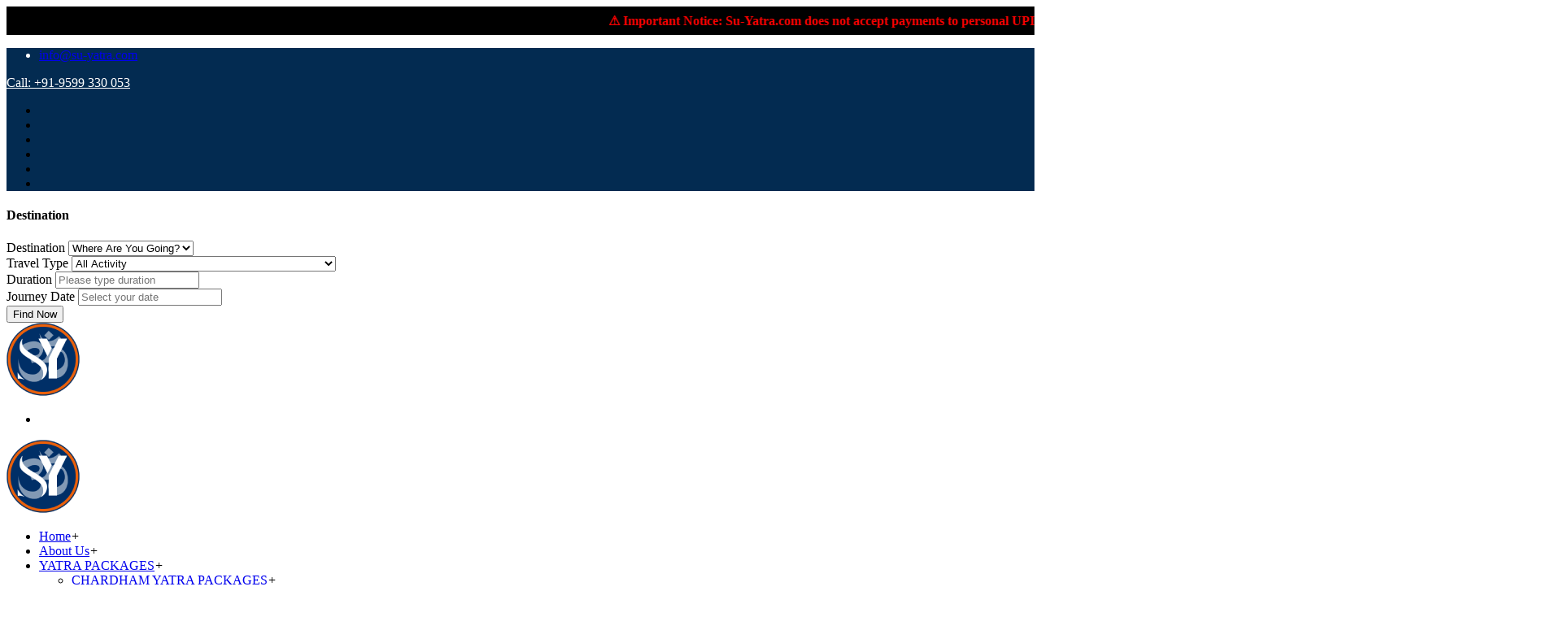

--- FILE ---
content_type: text/html; charset=UTF-8
request_url: https://su-yatra.com/manimahesh-yatra-package-by-helicopter/
body_size: 32571
content:
<!doctype html>
<html class="no-js" lang="en-US" prefix="og: https://ogp.me/ns#">

<head>
    <meta charset="UTF-8">
	<meta name="viewport" content="width=device-width, initial-scale=1.0, shrink-to-fit=no">
	 <link rel="profile" href="http://gmpg.org/xfn/11">
    <link rel="pingback" href="https://su-yatra.com/xmlrpc.php">
	
    
<!-- Search Engine Optimization by Rank Math PRO - https://rankmath.com/ -->
<title>Manimahesh Yatra Package by Helicopter | Quick Darshan</title>
<meta name="description" content="Book Manimahesh Yatra package by helicopter for fast darshan, safe travel, expert assistance and comfortable stay during the pilgrimage."/>
<meta name="robots" content="follow, index, max-snippet:-1, max-video-preview:-1, max-image-preview:large"/>
<link rel="canonical" href="https://su-yatra.com/manimahesh-yatra-package-by-helicopter/" />
<meta property="og:locale" content="en_US" />
<meta property="og:type" content="article" />
<meta property="og:title" content="Manimahesh Yatra Package by Helicopter | Quick Darshan" />
<meta property="og:description" content="Book Manimahesh Yatra package by helicopter for fast darshan, safe travel, expert assistance and comfortable stay during the pilgrimage." />
<meta property="og:url" content="https://su-yatra.com/manimahesh-yatra-package-by-helicopter/" />
<meta property="og:site_name" content="Su-yatra.com" />
<meta property="article:publisher" content="https://www.facebook.com/Suyatra09/" />
<meta property="og:updated_time" content="2026-01-10T13:03:49+00:00" />
<meta property="og:image" content="https://su-yatra.com/wp-content/uploads/2026/01/1-2.png" />
<meta property="og:image:secure_url" content="https://su-yatra.com/wp-content/uploads/2026/01/1-2.png" />
<meta property="og:image:width" content="1920" />
<meta property="og:image:height" content="550" />
<meta property="og:image:alt" content="MANIMAHESH YATRA PACKAGE BY HELICOPTER" />
<meta property="og:image:type" content="image/png" />
<meta property="article:published_time" content="2023-12-25T12:20:03+00:00" />
<meta property="article:modified_time" content="2026-01-10T13:03:49+00:00" />
<meta name="twitter:card" content="summary_large_image" />
<meta name="twitter:title" content="Manimahesh Yatra Package by Helicopter | Quick Darshan" />
<meta name="twitter:description" content="Book Manimahesh Yatra package by helicopter for fast darshan, safe travel, expert assistance and comfortable stay during the pilgrimage." />
<meta name="twitter:site" content="@Su_Yatra12" />
<meta name="twitter:creator" content="@Su_Yatra12" />
<meta name="twitter:image" content="https://su-yatra.com/wp-content/uploads/2026/01/1-2.png" />
<meta name="twitter:label1" content="Time to read" />
<meta name="twitter:data1" content="3 minutes" />
<script type="application/ld+json" class="rank-math-schema-pro">{"@context":"https://schema.org","@graph":[[],{"@type":"Organization","@id":"https://su-yatra.com/#organization","name":"Su-yatra","url":"https://su-yatra.com","sameAs":["https://www.facebook.com/Suyatra09/","https://twitter.com/Su_Yatra12"],"logo":{"@type":"ImageObject","@id":"https://su-yatra.com/#logo","url":"https://su-yatra.com/wp-content/uploads/2024/01/Su-Yatra-New-Logo-modified-4.png","contentUrl":"https://su-yatra.com/wp-content/uploads/2024/01/Su-Yatra-New-Logo-modified-4.png","caption":"Su-yatra.com","inLanguage":"en-US"}},{"@type":"WebSite","@id":"https://su-yatra.com/#website","url":"https://su-yatra.com","name":"Su-yatra.com","publisher":{"@id":"https://su-yatra.com/#organization"},"inLanguage":"en-US"},{"@type":"ImageObject","@id":"https://su-yatra.com/wp-content/uploads/2026/01/1-2-1024x293.png","url":"https://su-yatra.com/wp-content/uploads/2026/01/1-2-1024x293.png","width":"200","height":"200","inLanguage":"en-US"},{"@type":"BreadcrumbList","@id":"https://su-yatra.com/manimahesh-yatra-package-by-helicopter/#breadcrumb","itemListElement":[{"@type":"ListItem","position":"1","item":{"@id":"https://su-yatra.com","name":"Home"}},{"@type":"ListItem","position":"2","item":{"@id":"https://su-yatra.com/manimahesh-yatra-package-by-helicopter/","name":"MANIMAHESH YATRA PACKAGE BY HELICOPTER"}}]},{"@type":"WebPage","@id":"https://su-yatra.com/manimahesh-yatra-package-by-helicopter/#webpage","url":"https://su-yatra.com/manimahesh-yatra-package-by-helicopter/","name":"Manimahesh Yatra Package by Helicopter | Quick Darshan","datePublished":"2023-12-25T12:20:03+00:00","dateModified":"2026-01-10T13:03:49+00:00","isPartOf":{"@id":"https://su-yatra.com/#website"},"primaryImageOfPage":{"@id":"https://su-yatra.com/wp-content/uploads/2026/01/1-2-1024x293.png"},"inLanguage":"en-US","breadcrumb":{"@id":"https://su-yatra.com/manimahesh-yatra-package-by-helicopter/#breadcrumb"}},{"@type":"Person","@id":"https://su-yatra.com/manimahesh-yatra-package-by-helicopter/#author","name":"su-yatra","image":{"@type":"ImageObject","@id":"https://secure.gravatar.com/avatar/1bd60e81ced96f785d21ee9c10e508e5c961f75b305f26295f4f0aadcfa44ec8?s=96&amp;d=mm&amp;r=g","url":"https://secure.gravatar.com/avatar/1bd60e81ced96f785d21ee9c10e508e5c961f75b305f26295f4f0aadcfa44ec8?s=96&amp;d=mm&amp;r=g","caption":"su-yatra","inLanguage":"en-US"},"sameAs":["https://su-yatra.com"],"worksFor":{"@id":"https://su-yatra.com/#organization"}},{"@type":"Article","headline":"Manimahesh Yatra Package by Helicopter | Quick Darshan","keywords":"MANIMAHESH YATRA PACKAGE BY HELICOPTER","datePublished":"2023-12-25T12:20:03+00:00","dateModified":"2026-01-10T13:03:49+00:00","author":{"@id":"https://su-yatra.com/manimahesh-yatra-package-by-helicopter/#author","name":"su-yatra"},"publisher":{"@id":"https://su-yatra.com/#organization"},"description":"Book Manimahesh Yatra package by helicopter for fast darshan, safe travel, expert assistance and comfortable stay during the pilgrimage.","name":"Manimahesh Yatra Package by Helicopter | Quick Darshan","@id":"https://su-yatra.com/manimahesh-yatra-package-by-helicopter/#richSnippet","isPartOf":{"@id":"https://su-yatra.com/manimahesh-yatra-package-by-helicopter/#webpage"},"image":{"@id":"https://su-yatra.com/wp-content/uploads/2026/01/1-2-1024x293.png"},"inLanguage":"en-US","mainEntityOfPage":{"@id":"https://su-yatra.com/manimahesh-yatra-package-by-helicopter/#webpage"}}]}</script>
<!-- /Rank Math WordPress SEO plugin -->

<link rel='dns-prefetch' href='//www.googletagmanager.com' />
<link rel='dns-prefetch' href='//fonts.googleapis.com' />
<link rel="alternate" title="oEmbed (JSON)" type="application/json+oembed" href="https://su-yatra.com/wp-json/oembed/1.0/embed?url=https%3A%2F%2Fsu-yatra.com%2Fmanimahesh-yatra-package-by-helicopter%2F" />
<link rel="alternate" title="oEmbed (XML)" type="text/xml+oembed" href="https://su-yatra.com/wp-json/oembed/1.0/embed?url=https%3A%2F%2Fsu-yatra.com%2Fmanimahesh-yatra-package-by-helicopter%2F&#038;format=xml" />
<style id='wp-img-auto-sizes-contain-inline-css'>
img:is([sizes=auto i],[sizes^="auto," i]){contain-intrinsic-size:3000px 1500px}
/*# sourceURL=wp-img-auto-sizes-contain-inline-css */
</style>
<link rel='stylesheet' id='ht_ctc_main_css-css' href='https://su-yatra.com/wp-content/plugins/click-to-chat-for-whatsapp/new/inc/assets/css/main.css?ver=4.35' media='all' />
<style id='wp-emoji-styles-inline-css'>

	img.wp-smiley, img.emoji {
		display: inline !important;
		border: none !important;
		box-shadow: none !important;
		height: 1em !important;
		width: 1em !important;
		margin: 0 0.07em !important;
		vertical-align: -0.1em !important;
		background: none !important;
		padding: 0 !important;
	}
/*# sourceURL=wp-emoji-styles-inline-css */
</style>
<style id='classic-theme-styles-inline-css'>
/*! This file is auto-generated */
.wp-block-button__link{color:#fff;background-color:#32373c;border-radius:9999px;box-shadow:none;text-decoration:none;padding:calc(.667em + 2px) calc(1.333em + 2px);font-size:1.125em}.wp-block-file__button{background:#32373c;color:#fff;text-decoration:none}
/*# sourceURL=/wp-includes/css/classic-themes.min.css */
</style>
<style id='global-styles-inline-css'>
:root{--wp--preset--aspect-ratio--square: 1;--wp--preset--aspect-ratio--4-3: 4/3;--wp--preset--aspect-ratio--3-4: 3/4;--wp--preset--aspect-ratio--3-2: 3/2;--wp--preset--aspect-ratio--2-3: 2/3;--wp--preset--aspect-ratio--16-9: 16/9;--wp--preset--aspect-ratio--9-16: 9/16;--wp--preset--color--black: #000000;--wp--preset--color--cyan-bluish-gray: #abb8c3;--wp--preset--color--white: #ffffff;--wp--preset--color--pale-pink: #f78da7;--wp--preset--color--vivid-red: #cf2e2e;--wp--preset--color--luminous-vivid-orange: #ff6900;--wp--preset--color--luminous-vivid-amber: #fcb900;--wp--preset--color--light-green-cyan: #7bdcb5;--wp--preset--color--vivid-green-cyan: #00d084;--wp--preset--color--pale-cyan-blue: #8ed1fc;--wp--preset--color--vivid-cyan-blue: #0693e3;--wp--preset--color--vivid-purple: #9b51e0;--wp--preset--gradient--vivid-cyan-blue-to-vivid-purple: linear-gradient(135deg,rgb(6,147,227) 0%,rgb(155,81,224) 100%);--wp--preset--gradient--light-green-cyan-to-vivid-green-cyan: linear-gradient(135deg,rgb(122,220,180) 0%,rgb(0,208,130) 100%);--wp--preset--gradient--luminous-vivid-amber-to-luminous-vivid-orange: linear-gradient(135deg,rgb(252,185,0) 0%,rgb(255,105,0) 100%);--wp--preset--gradient--luminous-vivid-orange-to-vivid-red: linear-gradient(135deg,rgb(255,105,0) 0%,rgb(207,46,46) 100%);--wp--preset--gradient--very-light-gray-to-cyan-bluish-gray: linear-gradient(135deg,rgb(238,238,238) 0%,rgb(169,184,195) 100%);--wp--preset--gradient--cool-to-warm-spectrum: linear-gradient(135deg,rgb(74,234,220) 0%,rgb(151,120,209) 20%,rgb(207,42,186) 40%,rgb(238,44,130) 60%,rgb(251,105,98) 80%,rgb(254,248,76) 100%);--wp--preset--gradient--blush-light-purple: linear-gradient(135deg,rgb(255,206,236) 0%,rgb(152,150,240) 100%);--wp--preset--gradient--blush-bordeaux: linear-gradient(135deg,rgb(254,205,165) 0%,rgb(254,45,45) 50%,rgb(107,0,62) 100%);--wp--preset--gradient--luminous-dusk: linear-gradient(135deg,rgb(255,203,112) 0%,rgb(199,81,192) 50%,rgb(65,88,208) 100%);--wp--preset--gradient--pale-ocean: linear-gradient(135deg,rgb(255,245,203) 0%,rgb(182,227,212) 50%,rgb(51,167,181) 100%);--wp--preset--gradient--electric-grass: linear-gradient(135deg,rgb(202,248,128) 0%,rgb(113,206,126) 100%);--wp--preset--gradient--midnight: linear-gradient(135deg,rgb(2,3,129) 0%,rgb(40,116,252) 100%);--wp--preset--font-size--small: 13px;--wp--preset--font-size--medium: 20px;--wp--preset--font-size--large: 36px;--wp--preset--font-size--x-large: 42px;--wp--preset--spacing--20: 0.44rem;--wp--preset--spacing--30: 0.67rem;--wp--preset--spacing--40: 1rem;--wp--preset--spacing--50: 1.5rem;--wp--preset--spacing--60: 2.25rem;--wp--preset--spacing--70: 3.38rem;--wp--preset--spacing--80: 5.06rem;--wp--preset--shadow--natural: 6px 6px 9px rgba(0, 0, 0, 0.2);--wp--preset--shadow--deep: 12px 12px 50px rgba(0, 0, 0, 0.4);--wp--preset--shadow--sharp: 6px 6px 0px rgba(0, 0, 0, 0.2);--wp--preset--shadow--outlined: 6px 6px 0px -3px rgb(255, 255, 255), 6px 6px rgb(0, 0, 0);--wp--preset--shadow--crisp: 6px 6px 0px rgb(0, 0, 0);}:where(.is-layout-flex){gap: 0.5em;}:where(.is-layout-grid){gap: 0.5em;}body .is-layout-flex{display: flex;}.is-layout-flex{flex-wrap: wrap;align-items: center;}.is-layout-flex > :is(*, div){margin: 0;}body .is-layout-grid{display: grid;}.is-layout-grid > :is(*, div){margin: 0;}:where(.wp-block-columns.is-layout-flex){gap: 2em;}:where(.wp-block-columns.is-layout-grid){gap: 2em;}:where(.wp-block-post-template.is-layout-flex){gap: 1.25em;}:where(.wp-block-post-template.is-layout-grid){gap: 1.25em;}.has-black-color{color: var(--wp--preset--color--black) !important;}.has-cyan-bluish-gray-color{color: var(--wp--preset--color--cyan-bluish-gray) !important;}.has-white-color{color: var(--wp--preset--color--white) !important;}.has-pale-pink-color{color: var(--wp--preset--color--pale-pink) !important;}.has-vivid-red-color{color: var(--wp--preset--color--vivid-red) !important;}.has-luminous-vivid-orange-color{color: var(--wp--preset--color--luminous-vivid-orange) !important;}.has-luminous-vivid-amber-color{color: var(--wp--preset--color--luminous-vivid-amber) !important;}.has-light-green-cyan-color{color: var(--wp--preset--color--light-green-cyan) !important;}.has-vivid-green-cyan-color{color: var(--wp--preset--color--vivid-green-cyan) !important;}.has-pale-cyan-blue-color{color: var(--wp--preset--color--pale-cyan-blue) !important;}.has-vivid-cyan-blue-color{color: var(--wp--preset--color--vivid-cyan-blue) !important;}.has-vivid-purple-color{color: var(--wp--preset--color--vivid-purple) !important;}.has-black-background-color{background-color: var(--wp--preset--color--black) !important;}.has-cyan-bluish-gray-background-color{background-color: var(--wp--preset--color--cyan-bluish-gray) !important;}.has-white-background-color{background-color: var(--wp--preset--color--white) !important;}.has-pale-pink-background-color{background-color: var(--wp--preset--color--pale-pink) !important;}.has-vivid-red-background-color{background-color: var(--wp--preset--color--vivid-red) !important;}.has-luminous-vivid-orange-background-color{background-color: var(--wp--preset--color--luminous-vivid-orange) !important;}.has-luminous-vivid-amber-background-color{background-color: var(--wp--preset--color--luminous-vivid-amber) !important;}.has-light-green-cyan-background-color{background-color: var(--wp--preset--color--light-green-cyan) !important;}.has-vivid-green-cyan-background-color{background-color: var(--wp--preset--color--vivid-green-cyan) !important;}.has-pale-cyan-blue-background-color{background-color: var(--wp--preset--color--pale-cyan-blue) !important;}.has-vivid-cyan-blue-background-color{background-color: var(--wp--preset--color--vivid-cyan-blue) !important;}.has-vivid-purple-background-color{background-color: var(--wp--preset--color--vivid-purple) !important;}.has-black-border-color{border-color: var(--wp--preset--color--black) !important;}.has-cyan-bluish-gray-border-color{border-color: var(--wp--preset--color--cyan-bluish-gray) !important;}.has-white-border-color{border-color: var(--wp--preset--color--white) !important;}.has-pale-pink-border-color{border-color: var(--wp--preset--color--pale-pink) !important;}.has-vivid-red-border-color{border-color: var(--wp--preset--color--vivid-red) !important;}.has-luminous-vivid-orange-border-color{border-color: var(--wp--preset--color--luminous-vivid-orange) !important;}.has-luminous-vivid-amber-border-color{border-color: var(--wp--preset--color--luminous-vivid-amber) !important;}.has-light-green-cyan-border-color{border-color: var(--wp--preset--color--light-green-cyan) !important;}.has-vivid-green-cyan-border-color{border-color: var(--wp--preset--color--vivid-green-cyan) !important;}.has-pale-cyan-blue-border-color{border-color: var(--wp--preset--color--pale-cyan-blue) !important;}.has-vivid-cyan-blue-border-color{border-color: var(--wp--preset--color--vivid-cyan-blue) !important;}.has-vivid-purple-border-color{border-color: var(--wp--preset--color--vivid-purple) !important;}.has-vivid-cyan-blue-to-vivid-purple-gradient-background{background: var(--wp--preset--gradient--vivid-cyan-blue-to-vivid-purple) !important;}.has-light-green-cyan-to-vivid-green-cyan-gradient-background{background: var(--wp--preset--gradient--light-green-cyan-to-vivid-green-cyan) !important;}.has-luminous-vivid-amber-to-luminous-vivid-orange-gradient-background{background: var(--wp--preset--gradient--luminous-vivid-amber-to-luminous-vivid-orange) !important;}.has-luminous-vivid-orange-to-vivid-red-gradient-background{background: var(--wp--preset--gradient--luminous-vivid-orange-to-vivid-red) !important;}.has-very-light-gray-to-cyan-bluish-gray-gradient-background{background: var(--wp--preset--gradient--very-light-gray-to-cyan-bluish-gray) !important;}.has-cool-to-warm-spectrum-gradient-background{background: var(--wp--preset--gradient--cool-to-warm-spectrum) !important;}.has-blush-light-purple-gradient-background{background: var(--wp--preset--gradient--blush-light-purple) !important;}.has-blush-bordeaux-gradient-background{background: var(--wp--preset--gradient--blush-bordeaux) !important;}.has-luminous-dusk-gradient-background{background: var(--wp--preset--gradient--luminous-dusk) !important;}.has-pale-ocean-gradient-background{background: var(--wp--preset--gradient--pale-ocean) !important;}.has-electric-grass-gradient-background{background: var(--wp--preset--gradient--electric-grass) !important;}.has-midnight-gradient-background{background: var(--wp--preset--gradient--midnight) !important;}.has-small-font-size{font-size: var(--wp--preset--font-size--small) !important;}.has-medium-font-size{font-size: var(--wp--preset--font-size--medium) !important;}.has-large-font-size{font-size: var(--wp--preset--font-size--large) !important;}.has-x-large-font-size{font-size: var(--wp--preset--font-size--x-large) !important;}
:where(.wp-block-post-template.is-layout-flex){gap: 1.25em;}:where(.wp-block-post-template.is-layout-grid){gap: 1.25em;}
:where(.wp-block-term-template.is-layout-flex){gap: 1.25em;}:where(.wp-block-term-template.is-layout-grid){gap: 1.25em;}
:where(.wp-block-columns.is-layout-flex){gap: 2em;}:where(.wp-block-columns.is-layout-grid){gap: 2em;}
:root :where(.wp-block-pullquote){font-size: 1.5em;line-height: 1.6;}
/*# sourceURL=global-styles-inline-css */
</style>
<link rel='stylesheet' id='contact-form-7-css' href='https://su-yatra.com/wp-content/plugins/contact-form-7/includes/css/styles.css?ver=6.1.4' media='all' />
<link rel='stylesheet' id='boxicons-css' href='https://su-yatra.com/wp-content/plugins/turio-core/assets/css/boxicons.min.css?ver=1769319092' media='all' />
<link rel='stylesheet' id='grw-public-main-css-css' href='https://su-yatra.com/wp-content/plugins/widget-google-reviews/assets/css/public-main.css?ver=6.9.1' media='all' />
<link rel='stylesheet' id='google-font-satisfy-css' href='//fonts.googleapis.com/css2?family=Montserrat:wght@300;400;500;600;700;800;900&#038;family=Satisfy&#038;display=swap' media='all' />
<link rel='stylesheet' id='select2-css' href='https://su-yatra.com/wp-content/themes/turio/assets/css/select2.min.css?ver=1.3.0' media='all' />
<link rel='stylesheet' id='nice-select-css' href='https://su-yatra.com/wp-content/themes/turio/assets/css/nice-select.css?ver=1.3.0' media='all' />
<link rel='stylesheet' id='fancybox-css' href='https://su-yatra.com/wp-content/themes/turio/assets/css/jquery.fancybox.min.css?ver=1.3.0' media='all' />
<link rel='stylesheet' id='odometer-css' href='https://su-yatra.com/wp-content/themes/turio/assets/css/odometer.min.css?ver=1.3.0' media='all' />
<link rel='stylesheet' id='bootstrap-icons-css' href='https://su-yatra.com/wp-content/themes/turio/assets/css/bootstrap-icons.css?ver=1.3.0' media='all' />
<link rel='stylesheet' id='swiper-bundle-css-css' href='https://su-yatra.com/wp-content/themes/turio/assets/css/swiper-bundle.min.css?ver=1.3.0' media='all' />
<link rel='stylesheet' id='bootstrap-css' href='https://su-yatra.com/wp-content/themes/turio/assets/css/bootstrap.min.css?ver=1.3.0' media='all' />
<link rel='stylesheet' id='animate-css' href='https://su-yatra.com/wp-content/themes/turio/assets/css/animate.min.css?ver=1.3.0' media='all' />
<link rel='stylesheet' id='turio-style-css' href='https://su-yatra.com/wp-content/themes/turio/assets/css/style.css?ver=1.3.0' media='all' />
<link rel='stylesheet' id='turio-responsive-css' href='https://su-yatra.com/wp-content/themes/turio/assets/css/responsive.css?ver=1.3.0' media='all' />
<link rel='stylesheet' id='turio-default-css' href='https://su-yatra.com/wp-content/themes/turio/assets/css/default.css?ver=1.3.0' media='all' />
<link rel='stylesheet' id='turio-typography-css' href='https://su-yatra.com/wp-content/themes/turio/assets/css/typography.css?ver=1.3.0' media='all' />
<link rel='stylesheet' id='turio-blog-and-pages-css' href='https://su-yatra.com/wp-content/themes/turio/assets/css/blog-and-pages.css?ver=1.3.0' media='all' />
<link rel='stylesheet' id='turio-woocommerce-css' href='https://su-yatra.com/wp-content/themes/turio/assets/css/woocommerce-custom.css?ver=1.3.0' media='all' />
<link rel='stylesheet' id='turio-theme-css' href='https://su-yatra.com/wp-content/themes/turio/style.css?ver=6.9' media='all' />
<style id='turio-stylesheet-inline-css'>
.blog-card-xl .blog-details a.blog-title, .blog-card .blog-details a.blog-title{
            color: #262339;
            font-size: 20px;
            line-height: 30px;
            font-family: "Montserrat", sans-serif;
        }:root{--c-primary:#032b51}.topbar-area {background-color:#032b51}.topbar-area .topbar-contact-left .contact-list .phone-number{color:#fff}.topbar-area .topbar-contact-left .contact-list .email-address{color:#fff}.topbar-area .topbar-ad a{color:#fff}.breadcrumb-style-one,.woocommerce-products-header {
                    background-image:  url(https://su-yatra.com/wp-content/uploads/2024/11/kumbh-mela-prayagraj.avif);
                    background-attachment: ;
                }.breadcrumb  .breadcrumb-title {
            font-size: px;
            color: #FFFFFF;
            font-family: "Montserrat", sans-serif;
        }.breadcrumb-style-one .breadcrumb-items .breadcrumb-item{
            font-size: px;
            color: #FFFFFF;
            font-family: "Montserrat", sans-serif;
        }.tour-package-details .header-bottom h2.pd-title{
            font-weight: 600;
            font-size: 30px;
            line-height: 28px;
            color: #2d373c;
            font-family: "Montserrat", sans-serif;
        }.tour-package-details .package-details-tabs p, .blog-details-wrapper .blog-details .post-body p{
            font-weight: normal;
            font-size: 16px;
            line-height: 28px;
            color: #666666;
            font-family: "Montserrat", sans-serif;
        }.blog-card-xl .blog-details a.blog-title, .blog-card .blog-details a.blog-title{
                color: #262339;
                font-size: 20px;
                line-height: 30px;
                font-family: "Montserrat", sans-serif;
            }
/*# sourceURL=turio-stylesheet-inline-css */
</style>
<link rel='stylesheet' id='elementor-frontend-css' href='https://su-yatra.com/wp-content/plugins/elementor/assets/css/frontend.min.css?ver=3.34.0' media='all' />
<link rel='stylesheet' id='elementor-post-9-css' href='https://su-yatra.com/wp-content/uploads/elementor/css/post-9.css?ver=1768962409' media='all' />
<link rel='stylesheet' id='widget-image-css' href='https://su-yatra.com/wp-content/plugins/elementor/assets/css/widget-image.min.css?ver=3.34.0' media='all' />
<link rel='stylesheet' id='widget-heading-css' href='https://su-yatra.com/wp-content/plugins/elementor/assets/css/widget-heading.min.css?ver=3.34.0' media='all' />
<link rel='stylesheet' id='elementor-post-8183-css' href='https://su-yatra.com/wp-content/uploads/elementor/css/post-8183.css?ver=1768977293' media='all' />
<link rel='stylesheet' id='ekit-widget-styles-css' href='https://su-yatra.com/wp-content/plugins/elementskit-lite/widgets/init/assets/css/widget-styles.css?ver=3.7.8' media='all' />
<link rel='stylesheet' id='ekit-responsive-css' href='https://su-yatra.com/wp-content/plugins/elementskit-lite/widgets/init/assets/css/responsive.css?ver=3.7.8' media='all' />
<link rel='stylesheet' id='call-now-button-modern-style-css' href='https://su-yatra.com/wp-content/plugins/call-now-button/resources/style/modern.css?ver=1.5.5' media='all' />
<link rel='stylesheet' id='elementor-gf-local-roboto-css' href='https://su-yatra.com/wp-content/uploads/elementor/google-fonts/css/roboto.css?ver=1742458037' media='all' />
<link rel='stylesheet' id='elementor-gf-local-robotoslab-css' href='https://su-yatra.com/wp-content/uploads/elementor/google-fonts/css/robotoslab.css?ver=1742458061' media='all' />
<link rel='stylesheet' id='elementor-gf-poppins-css' href='https://fonts.googleapis.com/css?family=Poppins:100,100italic,200,200italic,300,300italic,400,400italic,500,500italic,600,600italic,700,700italic,800,800italic,900,900italic&#038;display=swap' media='all' />
<!--n2css--><!--n2js--><script src="https://su-yatra.com/wp-includes/js/jquery/jquery.min.js?ver=3.7.1" id="jquery-core-js"></script>
<script src="https://su-yatra.com/wp-includes/js/jquery/jquery-migrate.min.js?ver=3.4.1" id="jquery-migrate-js"></script>
<script id="tp-js-js-extra">
var trustpilot_settings = {"key":"","TrustpilotScriptUrl":"https://invitejs.trustpilot.com/tp.min.js","IntegrationAppUrl":"//ecommscript-integrationapp.trustpilot.com","PreviewScriptUrl":"//ecommplugins-scripts.trustpilot.com/v2.1/js/preview.min.js","PreviewCssUrl":"//ecommplugins-scripts.trustpilot.com/v2.1/css/preview.min.css","PreviewWPCssUrl":"//ecommplugins-scripts.trustpilot.com/v2.1/css/preview_wp.css","WidgetScriptUrl":"//widget.trustpilot.com/bootstrap/v5/tp.widget.bootstrap.min.js"};
//# sourceURL=tp-js-js-extra
</script>
<script src="https://su-yatra.com/wp-content/plugins/trustpilot-reviews/review/assets/js/headerScript.min.js?ver=1.0&#039; async=&#039;async" id="tp-js-js"></script>
<script src="https://su-yatra.com/wp-content/plugins/turio-core/assets/js/main-custom.js?ver=1.0.0" id="main-custom-js"></script>
<script defer="defer" src="https://su-yatra.com/wp-content/plugins/widget-google-reviews/assets/js/public-main.js?ver=6.9.1" id="grw-public-main-js-js"></script>

<!-- Google tag (gtag.js) snippet added by Site Kit -->
<!-- Google Analytics snippet added by Site Kit -->
<script src="https://www.googletagmanager.com/gtag/js?id=GT-TQLK3XB" id="google_gtagjs-js" async></script>
<script id="google_gtagjs-js-after">
window.dataLayer = window.dataLayer || [];function gtag(){dataLayer.push(arguments);}
gtag("set","linker",{"domains":["su-yatra.com"]});
gtag("js", new Date());
gtag("set", "developer_id.dZTNiMT", true);
gtag("config", "GT-TQLK3XB");
//# sourceURL=google_gtagjs-js-after
</script>
<link rel="https://api.w.org/" href="https://su-yatra.com/wp-json/" /><link rel="alternate" title="JSON" type="application/json" href="https://su-yatra.com/wp-json/wp/v2/pages/8183" /><link rel="EditURI" type="application/rsd+xml" title="RSD" href="https://su-yatra.com/xmlrpc.php?rsd" />
<meta name="generator" content="Site Kit by Google 1.168.0" /><meta name="generator" content="webp-uploads 2.2.0">
<meta name="ti-site-data" content="[base64]" /><meta name="generator" content="Elementor 3.34.0; features: e_font_icon_svg, additional_custom_breakpoints; settings: css_print_method-external, google_font-enabled, font_display-swap">
			<style>
				.e-con.e-parent:nth-of-type(n+4):not(.e-lazyloaded):not(.e-no-lazyload),
				.e-con.e-parent:nth-of-type(n+4):not(.e-lazyloaded):not(.e-no-lazyload) * {
					background-image: none !important;
				}
				@media screen and (max-height: 1024px) {
					.e-con.e-parent:nth-of-type(n+3):not(.e-lazyloaded):not(.e-no-lazyload),
					.e-con.e-parent:nth-of-type(n+3):not(.e-lazyloaded):not(.e-no-lazyload) * {
						background-image: none !important;
					}
				}
				@media screen and (max-height: 640px) {
					.e-con.e-parent:nth-of-type(n+2):not(.e-lazyloaded):not(.e-no-lazyload),
					.e-con.e-parent:nth-of-type(n+2):not(.e-lazyloaded):not(.e-no-lazyload) * {
						background-image: none !important;
					}
				}
			</style>
			<link rel="icon" href="https://su-yatra.com/wp-content/uploads/2024/01/cropped-Su-Yatra-New-Logo-modified-4-32x32.png" sizes="32x32" />
<link rel="icon" href="https://su-yatra.com/wp-content/uploads/2024/01/cropped-Su-Yatra-New-Logo-modified-4-192x192.png" sizes="192x192" />
<link rel="apple-touch-icon" href="https://su-yatra.com/wp-content/uploads/2024/01/cropped-Su-Yatra-New-Logo-modified-4-180x180.png" />
<meta name="msapplication-TileImage" content="https://su-yatra.com/wp-content/uploads/2024/01/cropped-Su-Yatra-New-Logo-modified-4-270x270.png" />
		<style id="wp-custom-css">
			#wpfnb-bar {
  overflow: hidden;
}

#wpfnb-bar .wpfnb-message,
#wpfnb-bar p {
  display: inline-block;
  white-space: nowrap;
  padding-left: 100%;
  animation: suMarquee 18s linear infinite;
}

@keyframes suMarquee {
  0% {
    transform: translateX(0);
  }
  100% {
    transform: translateX(-100%);
  }
}

		</style>
		</head>
<body class="wp-singular page-template-default page page-id-8183 wp-custom-logo wp-theme-turio elementor-default elementor-kit-9 elementor-page elementor-page-8183">
<style>
#top-notice-bar {
  background: #000;
  color: #ff0000; /* pure red text */
  font-weight: 700; /* bold */
  overflow: hidden;
  white-space: nowrap;
  padding: 8px 0;
}
#top-notice-bar span {
  display: inline-block;
  padding-left: 100%;
  animation: scrollText 18s linear infinite;
}
@keyframes scrollText {
  0% { transform: translateX(0); }
  100% { transform: translateX(-100%); }
}
</style>

<div id="top-notice-bar">
  <span>
    ⚠️ Important Notice: Su-Yatra.com does not accept payments to personal UPI IDs or personal bank accounts.
    Please confirm on +91-9599-330-053 before making any payment.
  </span>
</div>



<div class="topbar-area topbar-style-one">
    <div class="container">
        <div class="d-flex justify-content-md-between justify-content-center align-items-center">
                                    <div class="d-xl-flex d-none">
                        <div class="topbar-contact-left">
                            <ul class="contact-list">
                                                                                                    <li class="email-address"><i class='bi bi-envelope-fill'></i><a href="mailto:info@su-yatra.com">info@su-yatra.com</a></li>
                                                            </ul>
                        </div>
                    </div>
                                            <div class="text-xl-center text-md-start text-center">
                    <div class="topbar-ad">
                                                    <a href="tel:+91-9599%20330%20053">
                                Call: +91-9599 330 053                            </a>
                                            </div>
                 </div>
                            <div class="d-md-flex  d-none align-items-center justify-content-end">
                    <ul class="topbar-social-links">

                                                    <li>
                                <a href="https://www.facebook.com/Suyatra09/"><i class='bx bxl-facebook'></i></a>
                            </li>
                                                                            <li>
                                <a href="https://www.instagram.com/su_yatra/"><i class='bx bxl-instagram-alt'></i></a>
                            </li>
                                                                            <li>
                                <a href="https://twitter.com/Su_Yatra12"><i class='bx bxl-twitter'></i></a>
                            </li>
                                                                            <li>
                                <a href="https://www.youtube.com/channel/UCoONDEnOsSYyBtWHwScMHoA"><i class='bx bxl-youtube'></i></a>
                            </li>
                                                                            <li>
                                <a href="https://wa.link/gx1pgo"><i class='bx bxl-whatsapp-square'></i></a>
                            </li>
                                                                            <li>
                                <a href="https://in.pinterest.com/suyatra12/"><i class='bx bxl-pinterest'></i></a>
                            </li>
                                                                                                                    </ul>
                </div>
                    </div>
    </div>
</div>
<div class="category-sidebar-wrapper">
        <div class="category-sidebar">
            <div class="category-header d-flex justify-content-between align-items-center">
                <h4>Destination</h4>
                <div class="category-toggle">
                    <i class="bi bi-x-lg"></i>
                </div>
            </div>
            <div class="row row-cols-lg-2 row-cols-2 gy-5 mt-3">
                            </div>
        </div>
    </div><div class="main-searchbar-wrapper">
    <div class="container">
        <div class="multi-main-searchber">
            <form method="get" action="https://su-yatra.com/tour/">
                <div class="row g-4">
                    
                    <div class="col-lg-10">
                        <div class="row gx-0 gy-4">
                            <div class="col-lg-3 col-md-6">
                                <div class="search-box-single destination-box">
                                    <div class="searchbox-icon">
                                        <i class="bi bi-geo-alt"></i>
                                    </div>
                                    <div class="searchbox-input">
                                        <label for="deatination_drop">Destination</label>
                                        <select data-placeholder="Where Are You Going?)" id="deatination_drop" name="destination">
                                            <option value="1">Where Are You Going?</option>
                                                                                    </select>
                                    </div>
                                </div>
                            </div>

                            <div class="col-lg-3 col-md-6">
                                <div class="search-box-single type-box">
                                    <div class="searchbox-icon">
                                        <i class="bi bi-text-paragraph"></i>
                                    </div>
                                    <div class="searchbox-input">
                                        <label>Travel Type</label>
                                        <select name="travel_type" class="defult-select-drowpown" data-placeholder="All Activity">
                                            <option value="1">All Activity</option>
                                                                                            <option value="Auli">Auli</option>
                                                                                            <option value="Auli-Haridwar">Auli-Haridwar</option>
                                                                                            <option value="Chardham By Helicopter">Chardham By Helicopter</option>
                                                                                            <option value="chardham tour">chardham tour</option>
                                                                                            <option value="Do Dham">Do Dham</option>
                                                                                            <option value="Dwarka Somnath">Dwarka Somnath</option>
                                                                                            <option value="Ek Dham">Ek Dham</option>
                                                                                            <option value="Golden Triangle Tour">Golden Triangle Tour</option>
                                                                                            <option value="Jyotirlinga Tour Package">Jyotirlinga Tour Package</option>
                                                                                            <option value="Kailash Mansarova">Kailash Mansarova</option>
                                                                                            <option value="Kainchi Dham">Kainchi Dham</option>
                                                                                            <option value="Kashmir">Kashmir</option>
                                                                                            <option value="Kerala tour">Kerala tour</option>
                                                                                            <option value="Kumbh Mela">Kumbh Mela</option>
                                                                                            <option value="Luxury Amarnath Yatra Package">Luxury Amarnath Yatra Package</option>
                                                                                            <option value="luxury chardham yatra">luxury chardham yatra</option>
                                                                                            <option value="Mani Mahesh">Mani Mahesh</option>
                                                                                            <option value="Nepal Tour Package">Nepal Tour Package</option>
                                                                                            <option value="Prayagraj and Ayodhya Tour Package from Varanasi">Prayagraj and Ayodhya Tour Package from Varanasi</option>
                                                                                            <option value="Rishikesh-Mussoorie">Rishikesh-Mussoorie</option>
                                                                                    </select>
                                    </div>
                                </div>
                            </div>
                            <div class="col-lg-3 col-md-6">
                                <div class="search-box-single type-box">
                                    <div class="searchbox-icon">
                                        <i class="bx bx-time"></i>
                                    </div>
                                    <div class="searchbox-input">
                                        <label>Duration</label>
                                        <input type="text" id="#person-dropdown" name="duration" placeholder="Please type duration ">
                                    </div>
                                </div>
                            </div>
                            <div class="col-lg-3 col-md-6">
                                <div class="search-box-single date-box">
                                    <div class="searchbox-icon">
                                        <i class="bi bi-capslock"></i>
                                    </div>
                                    <div class="searchbox-input date-picker-input">
                                        <label>Journey Date</label>
                                        <input name="tour_availability" placeholder="Select your date" type="text" id="datepicker2" class="calendar" autocomplete="off">
                                    </div>
                                </div>
                            </div>
                        </div>
                    </div>
                    <div class="col-lg-2">
                        <div class="main-form-submit">
                            <button type="submit" class="btn-second" id="searchsubmit">Find Now</button>
                        </div>
                    </div>
                </div>
            </form>
        </div>
    </div>
</div>
<header class="header head-one sticky-header">
    <div class="header-area header-style-one">
        <div class="container">
            <div class="row">
                <div class="align-items-center justify-content-between d-xl-flex d-lg-block">
                    <div class="nav-logo d-flex justify-content-between align-items-center">
          

                        <a href="https://su-yatra.com/" class="custom-logo-link" rel="home"><img width="90" height="90" src="https://su-yatra.com/wp-content/uploads/2024/01/Su-Yatra-New-Logo-modified-4.png" class="custom-logo" alt="luxury chardham yatra package" decoding="async" /></a>
                        <div class="d-flex align-items-center gap-4">
                            <div class="nav-right d-xl-none">
                                <ul class="nav-actions">
                                                                                                                <li class="search-toggle">
                                            <i class='bx bx-search-alt'></i>
                                        </li>
                                                                    </ul>
                            </div>
                            <div class="mobile-menu d-flex ">
                                <a href="javascript:void(0)" class="hamburger d-block d-xl-none">
                                    <span class="h-top"></span>
                                    <span class="h-middle"></span>
                                    <span class="h-bottom"></span>
                                </a>
                            </div>
                        </div>
                    </div>
                    <nav class="main-nav float-end">
                        <div class="inner-logo d-xl-none">
                            <a href="https://su-yatra.com/" class="custom-logo-link" rel="home"><img width="90" height="90" src="https://su-yatra.com/wp-content/uploads/2024/01/Su-Yatra-New-Logo-modified-4.png" class="custom-logo" alt="luxury chardham yatra package" decoding="async" /></a>                        </div>
                        <div class="main-nav-wrapper"><ul id="menu-main-menu" class="ul"><li id="menu-item-25461" class="menu-item menu-item-type-post_type menu-item-object-page menu-item-home menu-item-25461"><a href="https://su-yatra.com/">Home</a><i class="fl menu-plus">+</i></li>
<li id="menu-item-25462" class="menu-item menu-item-type-post_type menu-item-object-page menu-item-25462"><a href="https://su-yatra.com/about-us/">About Us</a><i class="fl menu-plus">+</i></li>
<li id="menu-item-8832" class="menu-item menu-item-type-custom menu-item-object-custom menu-item-has-children menu-item-8832"><a href="#">YATRA PACKAGES</a><i class="fl menu-plus">+</i>
<ul class="sub-menu">
	<li id="menu-item-8181" class="menu-item menu-item-type-post_type menu-item-object-page menu-item-8181"><a href="https://su-yatra.com/luxury-chardham-yatra-tour-package/">CHARDHAM YATRA PACKAGES</a><i class="fl menu-plus">+</i></li>
	<li id="menu-item-8211" class="menu-item menu-item-type-post_type menu-item-object-page menu-item-8211"><a href="https://su-yatra.com/luxury-do-dham-yatra-tour-package/">DO DHAM YATRA PACKAGES</a><i class="fl menu-plus">+</i></li>
	<li id="menu-item-8210" class="menu-item menu-item-type-post_type menu-item-object-page menu-item-8210"><a href="https://su-yatra.com/luxury-ek-dham-yatra-tour-package/">EK DHAM YATRA PACKAGE</a><i class="fl menu-plus">+</i></li>
	<li id="menu-item-8214" class="menu-item menu-item-type-post_type menu-item-object-page menu-item-8214"><a href="https://su-yatra.com/luxury-chardham-yatra-package-by-helicopter/">LUXURY CHARDHAM YATRA BY HELICOPTER</a><i class="fl menu-plus">+</i></li>
	<li id="menu-item-24286" class="menu-item menu-item-type-post_type menu-item-object-page menu-item-24286"><a href="https://su-yatra.com/luxury-amarnath-yatra-package/">AMARNATH YATRA PACKAGE</a><i class="fl menu-plus">+</i></li>
	<li id="menu-item-25733" class="menu-item menu-item-type-post_type menu-item-object-page menu-item-25733"><a href="https://su-yatra.com/amarnath-yatra-package-by-helicopter/">AMARNATH YATRA PACKAGE BY HELICOPTER</a><i class="fl menu-plus">+</i></li>
	<li id="menu-item-8519" class="menu-item menu-item-type-post_type menu-item-object-page menu-item-8519"><a href="https://su-yatra.com/luxury-kailash-mansarovar-yatra-package/">KAILASH MANSAROVAR YATRA PACKAGES</a><i class="fl menu-plus">+</i></li>
</ul>
</li>
<li id="menu-item-22434" class="menu-item menu-item-type-custom menu-item-object-custom current-menu-ancestor current-menu-parent menu-item-has-children menu-item-22434"><a href="#">RELIGIOUS PACKAGES</a><i class="fl menu-plus">+</i>
<ul class="sub-menu">
	<li id="menu-item-24396" class="menu-item menu-item-type-post_type menu-item-object-page menu-item-24396"><a href="https://su-yatra.com/12-jyotirlinga-tour-packages/">12 JYOTIRLINGA TOUR PACKAGES</a><i class="fl menu-plus">+</i></li>
	<li id="menu-item-8571" class="menu-item menu-item-type-post_type menu-item-object-page menu-item-8571"><a href="https://su-yatra.com/kainchi-dham-yatra-tour-package/">KAINCHI DHAM YATRA PACKAGES</a><i class="fl menu-plus">+</i></li>
	<li id="menu-item-8209" class="menu-item menu-item-type-post_type menu-item-object-page current-menu-item page_item page-item-8183 current_page_item menu-item-8209"><a href="https://su-yatra.com/manimahesh-yatra-package-by-helicopter/" aria-current="page">MANIMAHESH YATRA PACKAGES</a><i class="fl menu-plus">+</i></li>
	<li id="menu-item-8939" class="menu-item menu-item-type-post_type menu-item-object-turio-package menu-item-8939"><a href="https://su-yatra.com/tour/5-devi-darshan-tour-package-in-himachal/">5 DEVI DARSHAN YATRA PACKAGES</a><i class="fl menu-plus">+</i></li>
	<li id="menu-item-22543" class="menu-item menu-item-type-post_type menu-item-object-page menu-item-22543"><a href="https://su-yatra.com/kumbh-mela-prayagraj-2026/">KUMBH MELA PRAYAGRAJ 2026</a><i class="fl menu-plus">+</i></li>
	<li id="menu-item-8611" class="menu-item menu-item-type-post_type menu-item-object-turio-package menu-item-8611"><a href="https://su-yatra.com/tour/varanasi-prayagraj-ayodhya-tour-package-from-varanasi/">VARANSI, PRAYAGRAJ &#038; AYODHAYA YATRA PACKAGES</a><i class="fl menu-plus">+</i></li>
</ul>
</li>
<li id="menu-item-8637" class="menu-item menu-item-type-post_type menu-item-object-page menu-item-8637"><a href="https://su-yatra.com/holidays-packages-in-india/">HOLIDAY PACKAGES</a><i class="fl menu-plus">+</i></li>
<li id="menu-item-25464" class="menu-item menu-item-type-post_type menu-item-object-page menu-item-25464"><a href="https://su-yatra.com/contact-us/">Contact Us</a><i class="fl menu-plus">+</i></li>
<li id="menu-item-25486" class="menu-item menu-item-type-custom menu-item-object-custom menu-item-has-children menu-item-25486"><a href="/blog/">Blog</a><i class="fl menu-plus">+</i>
<ul class="sub-menu">
	<li id="menu-item-25588" class="menu-item menu-item-type-taxonomy menu-item-object-category menu-item-25588"><a href="https://su-yatra.com/category/english-blog/">English Blog</a><i class="fl menu-plus">+</i></li>
	<li id="menu-item-25589" class="menu-item menu-item-type-taxonomy menu-item-object-category menu-item-25589"><a href="https://su-yatra.com/category/hindi-blog/">Hindi Blog</a><i class="fl menu-plus">+</i></li>
</ul>
</li>
</ul></div>                        <div class="inner-contact-options d-xl-none">
                                                                                        <div class="contact-box-inner"><i class='bi bi-envelope-fill'></i><a href="mailto:info@su-yatra.com">info@su-yatra.com</a></div>
                                                    </div>
                    </nav>
                                                <div class="nav-right float-end d-xl-flex d-none ">
                                <ul class="nav-actions">
                                
                                                                 
                                                                                                        </ul>
                            </div>
                            
                </div>
            </div>
        </div>
    </div>
</header><div class="page-wrapper  ">
    <article id="post-8183" class="post-8183 page type-page status-publish hentry">
	<div class="inner-post">
	    		<div data-elementor-type="wp-page" data-elementor-id="8183" class="elementor elementor-8183">
				<div class="elementor-element elementor-element-a4646f1 e-con-full e-flex e-con e-parent" data-id="a4646f1" data-element_type="container">
				<div class="elementor-element elementor-element-df7357c elementor-hidden-mobile elementor-widget elementor-widget-image" data-id="df7357c" data-element_type="widget" data-widget_type="image.default">
				<div class="elementor-widget-container">
															<img fetchpriority="high" decoding="async" width="1024" height="293" src="https://su-yatra.com/wp-content/uploads/2026/01/1-2-1024x293.png" class="attachment-large size-large wp-image-25683" alt="MANIMAHESH YATRA PACKAGE BY HELICOPTER" srcset="https://su-yatra.com/wp-content/uploads/2026/01/1-2-1024x293.png 1024w, https://su-yatra.com/wp-content/uploads/2026/01/1-2-300x86.png 300w, https://su-yatra.com/wp-content/uploads/2026/01/1-2-768x220.png 768w, https://su-yatra.com/wp-content/uploads/2026/01/1-2-1536x440.png 1536w, https://su-yatra.com/wp-content/uploads/2026/01/1-2.png 1920w" sizes="(max-width: 1024px) 100vw, 1024px" title="MANIMAHESH YATRA PACKAGE BY HELICOPTER 3">															</div>
				</div>
				</div>
		<div class="elementor-element elementor-element-77e5740 e-flex e-con-boxed e-con e-parent" data-id="77e5740" data-element_type="container">
					<div class="e-con-inner">
				<div class="elementor-element elementor-element-712f0e4 elementor-hidden-desktop elementor-hidden-tablet elementor-widget elementor-widget-image" data-id="712f0e4" data-element_type="widget" data-widget_type="image.default">
				<div class="elementor-widget-container">
															<img decoding="async" width="450" height="500" src="https://su-yatra.com/wp-content/uploads/2026/01/1-1.png" class="attachment-large size-large wp-image-25679" alt="MANIMAHESH YATRA PACKAGE BY HELICOPTER" srcset="https://su-yatra.com/wp-content/uploads/2026/01/1-1.png 450w, https://su-yatra.com/wp-content/uploads/2026/01/1-1-270x300.png 270w" sizes="(max-width: 450px) 100vw, 450px" title="MANIMAHESH YATRA PACKAGE BY HELICOPTER 4">															</div>
				</div>
					</div>
				</div>
		<div class="elementor-element elementor-element-4965285 e-flex e-con-boxed e-con e-parent" data-id="4965285" data-element_type="container">
					<div class="e-con-inner">
				<div class="elementor-element elementor-element-0690dfe elementor-widget elementor-widget-turio_heading" data-id="0690dfe" data-element_type="widget" data-widget_type="turio_heading.default">
				<div class="elementor-widget-container">
									<div class="turio-heading-area wow animate fadeInUp" data-wow-delay="400ms">
					<div class="heading-section">
												<div class="heading-subtitle">
								<h4>Perfect for You</h4>
							</div>
																			<div class="heading-title section-head-gamma">
								<h3>MANIMAHESH YATRA PACKAGE BY HELICOPTER</h3>							</div>
																		
					</div>
				</div>
        				</div>
				</div>
					</div>
				</div>
		<div class="elementor-element elementor-element-d159a6d e-flex e-con-boxed e-con e-parent" data-id="d159a6d" data-element_type="container">
					<div class="e-con-inner">
				<div class="elementor-element elementor-element-42b0c1c elementor-widget elementor-widget-text-editor" data-id="42b0c1c" data-element_type="widget" data-widget_type="text-editor.default">
				<div class="elementor-widget-container">
									<p>Manimahesh Yatra Package by Helicopter is starting from Rs 16,500 Per Person at Su-Yatra. Embark on a spiritual journey like no other as we delve into the mystical realm of Manimahesh Yatra. Nestled amidst the majestic Himalayas, this sacred pilgrimage is steeped in history and brimming with significance. From ancient legends to breath-taking vistas, each step taken on this hallowed path brings you closer to divinity. And now, with the option of a helicopter ride, your quest for enlightenment becomes even more accessible and awe-inspiring. So, fasten your seatbelts and prepare for a transcendent adventure that will leave an indelible mark on your soul! According to legends, it is believed that Lord Shiva himself resides on the sacred Manimahesh Lake during certain months of the year. It is said that those who complete this arduous journey will be blessed with divine grace and spiritual fulfilment.</p>								</div>
				</div>
					</div>
				</div>
		<div class="elementor-element elementor-element-09e81e3 e-flex e-con-boxed e-con e-parent" data-id="09e81e3" data-element_type="container">
					<div class="e-con-inner">
		<div class="elementor-element elementor-element-47dc04a e-con-full e-flex e-con e-child" data-id="47dc04a" data-element_type="container">
				<div class="elementor-element elementor-element-052969f elementor-widget elementor-widget-image" data-id="052969f" data-element_type="widget" data-widget_type="image.default">
				<div class="elementor-widget-container">
															<img loading="lazy" decoding="async" width="395" height="350" src="https://su-yatra.com/wp-content/uploads/2024/01/manimahesh-helicopter-ticket-price3.jpg" class="attachment-large size-large wp-image-8521" alt="Manimahesh Yatra Package by Helicopter" srcset="https://su-yatra.com/wp-content/uploads/2024/01/manimahesh-helicopter-ticket-price3.jpg 395w, https://su-yatra.com/wp-content/uploads/2024/01/manimahesh-helicopter-ticket-price3-300x266.jpg 300w, https://su-yatra.com/wp-content/uploads/2024/01/manimahesh-helicopter-ticket-price3-24x21.jpg 24w, https://su-yatra.com/wp-content/uploads/2024/01/manimahesh-helicopter-ticket-price3-36x32.jpg 36w, https://su-yatra.com/wp-content/uploads/2024/01/manimahesh-helicopter-ticket-price3-48x43.jpg 48w" sizes="(max-width: 395px) 100vw, 395px" title="MANIMAHESH YATRA PACKAGE BY HELICOPTER 5">															</div>
				</div>
				</div>
		<div class="elementor-element elementor-element-cddb590 e-con-full e-flex e-con e-child" data-id="cddb590" data-element_type="container">
				<div class="elementor-element elementor-element-752a660 elementor-widget elementor-widget-text-editor" data-id="752a660" data-element_type="widget" data-widget_type="text-editor.default">
				<div class="elementor-widget-container">
									<p>The origins of this holy yatra trace back centuries ago when it was undertaken by sages and saints seeking enlightenment. Over time, it has gained popularity among both locals and tourists alike due to its mystical aura and breath-taking scenery. Devotees embark on a challenging trek through rugged terrain, often enduring harsh weather conditions along the way. They traverse steep slopes, icy trails, and rocky paths to reach their ultimate destination &#8211; the serene <a href="https://en.wikipedia.org/wiki/Manimahesh_Lake" target="_blank" rel="noopener">Manimahesh Lake</a> located at an altitude of 4,080 meters. Every year between July and September (the designated months for the yatra), thousands of pilgrim’s flocks to these remote mountains to seek blessings from Lord Shiva. </p>								</div>
				</div>
				</div>
					</div>
				</div>
		<div class="elementor-element elementor-element-aee057f e-flex e-con-boxed e-con e-parent" data-id="aee057f" data-element_type="container">
					<div class="e-con-inner">
				<div class="elementor-element elementor-element-42e7189 elementor-widget elementor-widget-text-editor" data-id="42e7189" data-element_type="widget" data-widget_type="text-editor.default">
				<div class="elementor-widget-container">
									<p>The atmosphere reverberates with chants and prayers as devotees perform rituals like taking dips in the holy lake or offering prayers at nearby temples. The significance of this pilgrimage lies not only in its religious importance but also in its ability to bring people closer to nature. As they navigate through awe-inspiring landscapes adorned with snow-capped peaks and lush meadows, pilgrims are reminded of their own insignificance amidst the vastness of creation.<br />At Su-Yatra we offer Two Packages for Manimahesh Yatra. One is with Helicopter Ride and Second is by Trekking.</p>								</div>
				</div>
					</div>
				</div>
		<div class="elementor-element elementor-element-786ab3b e-flex e-con-boxed e-con e-parent" data-id="786ab3b" data-element_type="container">
					<div class="e-con-inner">
				<div class="elementor-element elementor-element-fc8704f elementor-widget elementor-widget-heading" data-id="fc8704f" data-element_type="widget" data-widget_type="heading.default">
				<div class="elementor-widget-container">
					<h2 class="elementor-heading-title elementor-size-default">Highlights of the SU Yatra Helicopter Package</h2>				</div>
				</div>
				<div class="elementor-element elementor-element-e3ba0df elementor-widget elementor-widget-text-editor" data-id="e3ba0df" data-element_type="widget" data-widget_type="text-editor.default">
				<div class="elementor-widget-container">
									<ul><li data-start="1610" data-end="1669"><p data-start="1612" data-end="1669"><strong data-start="1612" data-end="1632">Departure Point:</strong> Bharmour Helipad, Himachal Pradesh</p></li><li data-start="1670" data-end="1719"><p data-start="1672" data-end="1719"><strong data-start="1672" data-end="1688">Destination:</strong> Gauri Kund / Manimahesh Base</p></li><li data-start="1720" data-end="1774"><p data-start="1722" data-end="1774"><strong data-start="1722" data-end="1751">Helicopter Ride Duration:</strong> 7–10 minutes one way</p></li><li data-start="1775" data-end="1830"><p data-start="1777" data-end="1830"><strong data-start="1777" data-end="1798">Package Duration:</strong> 1 Day / 2 Days (customizable)</p></li><li data-start="1831" data-end="2029"><p data-start="1833" data-end="1850"><strong data-start="1833" data-end="1848">Inclusions:</strong></p><ul data-start="1853" data-end="2029"><li data-start="1853" data-end="1875"><p data-start="1855" data-end="1875">VIP darshan passes</p></li><li data-start="1878" data-end="1899"><p data-start="1880" data-end="1899">Priority boarding</p></li><li data-start="1902" data-end="1934"><p data-start="1904" data-end="1934">Assistance from ground staff</p></li><li data-start="1937" data-end="1979"><p data-start="1939" data-end="1979">Meals (optional with premium packages)</p></li><li data-start="1982" data-end="2029"><p data-start="1984" data-end="2029">Accommodation in Bharmour (for 2-day package)</p></li></ul></li></ul>								</div>
				</div>
				<div class="elementor-element elementor-element-b27ae85 elementor-widget elementor-widget-heading" data-id="b27ae85" data-element_type="widget" data-widget_type="heading.default">
				<div class="elementor-widget-container">
					<h4 class="elementor-heading-title elementor-size-default">Itinerary for 1-Day Helicopter Package</h4>				</div>
				</div>
				<div class="elementor-element elementor-element-18d1db4 elementor-widget elementor-widget-text-editor" data-id="18d1db4" data-element_type="widget" data-widget_type="text-editor.default">
				<div class="elementor-widget-container">
									<h4 data-start="2083" data-end="2108"><strong data-start="2087" data-end="2108">Morning Departure</strong></h4>
<p data-start="2109" data-end="2438">Report at the Bharmour Helipad in the morning. After a safety briefing and check-in, board the helicopter for a scenic flight to Gauri Kund, the base camp of Manimahesh Lake. The helicopter flies over dense deodar forests, gushing streams, and snow-capped peaks, offering a once-in-a-lifetime aerial view of the Dhauladhar range.</p><p data-start="2109" data-end="2438"><br></p>
<h4 data-start="2440" data-end="2474"><strong data-start="2444" data-end="2474">Darshan at Manimahesh Lake</strong></h4>
<p data-start="2475" data-end="2761">Upon landing, you’ll be guided for a short 1.5 km trek or pony ride to the sacred <strong data-start="2557" data-end="2576">Manimahesh Lake</strong>, where the reflection of Mount Kailash in its crystal-clear waters is a divine spectacle. Perform pooja, take a holy dip, and immerse yourself in the spiritual energy of the Himalayas.</p><p data-start="2475" data-end="2761"><br></p>
<h4 data-start="2763" data-end="2785"><strong data-start="2767" data-end="2785">Return Journey</strong></h4>
<p data-start="2786" data-end="2933">After darshan and rest, return to the helipad for your flight back to Bharmour. The day ends with spiritual fulfillment and unforgettable memories.</p>								</div>
				</div>
				<div class="elementor-element elementor-element-c6d22cc elementor-widget elementor-widget-heading" data-id="c6d22cc" data-element_type="widget" data-widget_type="heading.default">
				<div class="elementor-widget-container">
					<h4 class="elementor-heading-title elementor-size-default">Final Thoughts</h4>				</div>
				</div>
				<div class="elementor-element elementor-element-27c4c0e elementor-widget elementor-widget-text-editor" data-id="27c4c0e" data-element_type="widget" data-widget_type="text-editor.default">
				<div class="elementor-widget-container">
									<p data-start="5246" data-end="5644">A pilgrimage to Manimahesh Lake is not just a physical journey but a soulful experience. With SU Yatra’s Manimahesh Yatra Package by Helicopter, you can now undertake this divine journey in the most convenient and spiritually enriching way possible. Whether you are fulfilling a long-awaited vow or seeking spiritual awakening, this yatra will leave an everlasting impression on your heart.</p><p data-start="5646" data-end="5783">Book your Manimahesh Yatra Package by Helicopter today with SU Yatra and let your soul rise above the clouds, closer to divinity.</p>								</div>
				</div>
					</div>
				</div>
				<section class="elementor-section elementor-top-section elementor-element elementor-element-adc01f6 elementor-section-full_width elementor-section-content-middle container elementor-section-height-default elementor-section-height-default" data-id="adc01f6" data-element_type="section">
						<div class="elementor-container elementor-column-gap-default">
					<div class="elementor-column elementor-col-100 elementor-top-column elementor-element elementor-element-04b52f5" data-id="04b52f5" data-element_type="column">
			<div class="elementor-widget-wrap elementor-element-populated">
						<div class="elementor-element elementor-element-8102525 elementor-widget elementor-widget-turio_heading" data-id="8102525" data-element_type="widget" data-widget_type="turio_heading.default">
				<div class="elementor-widget-container">
									<div class="turio-heading-area wow animate fadeInUp" data-wow-delay="400ms">
					<div class="heading-section">
												<div class="heading-subtitle">
								<h4>Best packages for You</h4>
							</div>
																			<div class="heading-title section-head-gamma">
								<h2>Popular Tour Package</h2>							</div>
																		
					</div>
				</div>
        				</div>
				</div>
					</div>
		</div>
					</div>
		</section>
				<section class="elementor-section elementor-top-section elementor-element elementor-element-d196d48 elementor-section-boxed elementor-section-height-default elementor-section-height-default" data-id="d196d48" data-element_type="section">
						<div class="elementor-container elementor-column-gap-no">
					<div class="elementor-column elementor-col-100 elementor-top-column elementor-element elementor-element-31a94a1" data-id="31a94a1" data-element_type="column">
			<div class="elementor-widget-wrap elementor-element-populated">
						<div class="elementor-element elementor-element-a368fa8 elementor-widget elementor-widget-turio_package_one" data-id="a368fa8" data-element_type="widget" data-widget_type="turio_package_one.default">
				<div class="elementor-widget-container">
							<div class="package-area package-style-one">
			<div class="container">
				<div class="row g-4">
																					<div class="col-xl-4 col-lg-4 col-md-6 col-sm-10">
																			<div class="package-card-alpha wow animate fadeInUp" data-wow-duration="1500ms" data-wow-delay="400ms">
											<div class="package-thumb">
												<a href="https://su-yatra.com/tour/mani-mahesh-yatra-package-by-helicopter/">
																											<img loading="lazy" decoding="async" width="500" height="500" src="https://su-yatra.com/wp-content/uploads/2024/01/55107templemitra-1.jpg" class="attachment-package-card size-package-card wp-post-image" alt="Kailash Mansarova" srcset="https://su-yatra.com/wp-content/uploads/2024/01/55107templemitra-1.jpg 500w, https://su-yatra.com/wp-content/uploads/2024/01/55107templemitra-1-300x300.jpg 300w, https://su-yatra.com/wp-content/uploads/2024/01/55107templemitra-1-150x150.jpg 150w, https://su-yatra.com/wp-content/uploads/2024/01/55107templemitra-1-24x24.jpg 24w, https://su-yatra.com/wp-content/uploads/2024/01/55107templemitra-1-36x36.jpg 36w, https://su-yatra.com/wp-content/uploads/2024/01/55107templemitra-1-48x48.jpg 48w, https://su-yatra.com/wp-content/uploads/2024/01/55107templemitra-1-100x100.jpg 100w" sizes="(max-width: 500px) 100vw, 500px" title="Mani Mahesh Yatra Package by Helicopter (2N/3D) | 2026 1">																									</a>
																									<p class="card-lavel">
																													<i class="bi bi-clock"></i>
																																											<span>2Nights / 3Days </span>
																											</p>
																							</div>
											<div class="package-card-body ">
																									<h3 class="p-card-title">
														<a href="https://su-yatra.com/tour/mani-mahesh-yatra-package-by-helicopter/">
															Mani Mahesh Yatra Package by Helicopter (2N/3D) | 2026														</a>
													</h3>
																								<h6 class="destination-address">
													<i class="bi bi-geo-alt"></i>
																									</h6>
												<div class="p-card-bottom">
																											<div class="book-btn">
															<a href="https://su-yatra.com/tour/mani-mahesh-yatra-package-by-helicopter/">
																																	Book Now																																																	<i class='bx bxs-right-arrow-alt'></i>
																															</a>
														</div>
																										<div class="p-card-info">
																													<span>Starting From</span>
																												<h6>
															13500/-Pp														</h6>
													</div>
												</div>
											</div>
										</div>
										</div>
																								<div class="col-xl-4 col-lg-4 col-md-6 col-sm-10">
																			<div class="package-card-alpha wow animate fadeInUp" data-wow-duration="1500ms" data-wow-delay="600ms">
											<div class="package-thumb">
												<a href="https://su-yatra.com/tour/mani-mahesh-yatra-package-from-pathankot/">
																											<img loading="lazy" decoding="async" width="500" height="500" src="https://su-yatra.com/wp-content/uploads/2024/01/55107templemitra-1.jpg" class="attachment-package-card size-package-card wp-post-image" alt="Kailash Mansarova" srcset="https://su-yatra.com/wp-content/uploads/2024/01/55107templemitra-1.jpg 500w, https://su-yatra.com/wp-content/uploads/2024/01/55107templemitra-1-300x300.jpg 300w, https://su-yatra.com/wp-content/uploads/2024/01/55107templemitra-1-150x150.jpg 150w, https://su-yatra.com/wp-content/uploads/2024/01/55107templemitra-1-24x24.jpg 24w, https://su-yatra.com/wp-content/uploads/2024/01/55107templemitra-1-36x36.jpg 36w, https://su-yatra.com/wp-content/uploads/2024/01/55107templemitra-1-48x48.jpg 48w, https://su-yatra.com/wp-content/uploads/2024/01/55107templemitra-1-100x100.jpg 100w" sizes="(max-width: 500px) 100vw, 500px" title="Mani Mahesh Yatra Package From Pathankot (4N/5D) | 2026 2">																									</a>
																									<p class="card-lavel">
																													<i class="bi bi-clock"></i>
																																											<span>4Nights / 5Days </span>
																											</p>
																							</div>
											<div class="package-card-body ">
																									<h3 class="p-card-title">
														<a href="https://su-yatra.com/tour/mani-mahesh-yatra-package-from-pathankot/">
															Mani Mahesh Yatra Package From Pathankot (4N/5D) | 2026														</a>
													</h3>
																								<h6 class="destination-address">
													<i class="bi bi-geo-alt"></i>
																									</h6>
												<div class="p-card-bottom">
																											<div class="book-btn">
															<a href="https://su-yatra.com/tour/mani-mahesh-yatra-package-from-pathankot/">
																																	Book Now																																																	<i class='bx bxs-right-arrow-alt'></i>
																															</a>
														</div>
																										<div class="p-card-info">
																													<span>Starting From</span>
																												<h6>
															18,500/-Pp														</h6>
													</div>
												</div>
											</div>
										</div>
										</div>
																	</div>
								</div>

				</div>

						</div>
				</div>
					</div>
		</div>
					</div>
		</section>
				</div>
			</div>
</article></div>
<div class="footer-area">
            <div class="footer-main-wrapper text-md-start text-center">
            
                        <div class="footer-vactor">
            <img src="https://su-yatra.com/wp-content/themes/turio/assets/images/footer-bg.png" alt="footer-vactor">        </div>
            
            <div class="container">
                        <div class="row g-4">
                            <div class="col-lg-4">
                     <div class="footer-widget">
<figure class="wp-block-image size-full is-resized"><img loading="lazy" decoding="async" width="100" height="100" src="https://su-yatra.com/wp-content/uploads/2024/01/Su-Yatra-New-Logo-modified-3.png" alt="Luxury Chardham Yatra Package by Helicopter " class="wp-image-8829" style="width:114px;height:auto"/></figure>
</div> <div class="footer-widget">
<p class="has-text-align-center">Su-Yatra founded in 2019 is a leading tour operator, travel planner for visiting spiritual places. Su-Yatra endeavour to help people experience their best divine moments in life. Specializing in organizing the <strong>Chardham</strong> &amp;<strong>Amarnath Yatra</strong> and other spiritual journeys, our mission is to ensure that every trip is not only comfortable but also deeply enriching. We understand the significance of each pilgrimage, which is why we go the extra mile to offer personalized services tailored to your needs. </p>
</div> <div class="footer-widget">
<div style="height:41px" aria-hidden="true" class="wp-block-spacer"></div>
</div> <div class="footer-widget">
<ul class="wp-block-social-links is-layout-flex wp-block-social-links-is-layout-flex"><li class="wp-social-link wp-social-link-facebook  wp-block-social-link"><a href="https://www.facebook.com/Suyatra09/" class="wp-block-social-link-anchor"><svg width="24" height="24" viewBox="0 0 24 24" version="1.1" xmlns="http://www.w3.org/2000/svg" aria-hidden="true" focusable="false"><path d="M12 2C6.5 2 2 6.5 2 12c0 5 3.7 9.1 8.4 9.9v-7H7.9V12h2.5V9.8c0-2.5 1.5-3.9 3.8-3.9 1.1 0 2.2.2 2.2.2v2.5h-1.3c-1.2 0-1.6.8-1.6 1.6V12h2.8l-.4 2.9h-2.3v7C18.3 21.1 22 17 22 12c0-5.5-4.5-10-10-10z"></path></svg><span class="wp-block-social-link-label screen-reader-text">Facebook</span></a></li>

<li class="wp-social-link wp-social-link-instagram  wp-block-social-link"><a href="https://www.instagram.com/su_yatra/" class="wp-block-social-link-anchor"><svg width="24" height="24" viewBox="0 0 24 24" version="1.1" xmlns="http://www.w3.org/2000/svg" aria-hidden="true" focusable="false"><path d="M12,4.622c2.403,0,2.688,0.009,3.637,0.052c0.877,0.04,1.354,0.187,1.671,0.31c0.42,0.163,0.72,0.358,1.035,0.673 c0.315,0.315,0.51,0.615,0.673,1.035c0.123,0.317,0.27,0.794,0.31,1.671c0.043,0.949,0.052,1.234,0.052,3.637 s-0.009,2.688-0.052,3.637c-0.04,0.877-0.187,1.354-0.31,1.671c-0.163,0.42-0.358,0.72-0.673,1.035 c-0.315,0.315-0.615,0.51-1.035,0.673c-0.317,0.123-0.794,0.27-1.671,0.31c-0.949,0.043-1.233,0.052-3.637,0.052 s-2.688-0.009-3.637-0.052c-0.877-0.04-1.354-0.187-1.671-0.31c-0.42-0.163-0.72-0.358-1.035-0.673 c-0.315-0.315-0.51-0.615-0.673-1.035c-0.123-0.317-0.27-0.794-0.31-1.671C4.631,14.688,4.622,14.403,4.622,12 s0.009-2.688,0.052-3.637c0.04-0.877,0.187-1.354,0.31-1.671c0.163-0.42,0.358-0.72,0.673-1.035 c0.315-0.315,0.615-0.51,1.035-0.673c0.317-0.123,0.794-0.27,1.671-0.31C9.312,4.631,9.597,4.622,12,4.622 M12,3 C9.556,3,9.249,3.01,8.289,3.054C7.331,3.098,6.677,3.25,6.105,3.472C5.513,3.702,5.011,4.01,4.511,4.511 c-0.5,0.5-0.808,1.002-1.038,1.594C3.25,6.677,3.098,7.331,3.054,8.289C3.01,9.249,3,9.556,3,12c0,2.444,0.01,2.751,0.054,3.711 c0.044,0.958,0.196,1.612,0.418,2.185c0.23,0.592,0.538,1.094,1.038,1.594c0.5,0.5,1.002,0.808,1.594,1.038 c0.572,0.222,1.227,0.375,2.185,0.418C9.249,20.99,9.556,21,12,21s2.751-0.01,3.711-0.054c0.958-0.044,1.612-0.196,2.185-0.418 c0.592-0.23,1.094-0.538,1.594-1.038c0.5-0.5,0.808-1.002,1.038-1.594c0.222-0.572,0.375-1.227,0.418-2.185 C20.99,14.751,21,14.444,21,12s-0.01-2.751-0.054-3.711c-0.044-0.958-0.196-1.612-0.418-2.185c-0.23-0.592-0.538-1.094-1.038-1.594 c-0.5-0.5-1.002-0.808-1.594-1.038c-0.572-0.222-1.227-0.375-2.185-0.418C14.751,3.01,14.444,3,12,3L12,3z M12,7.378 c-2.552,0-4.622,2.069-4.622,4.622S9.448,16.622,12,16.622s4.622-2.069,4.622-4.622S14.552,7.378,12,7.378z M12,15 c-1.657,0-3-1.343-3-3s1.343-3,3-3s3,1.343,3,3S13.657,15,12,15z M16.804,6.116c-0.596,0-1.08,0.484-1.08,1.08 s0.484,1.08,1.08,1.08c0.596,0,1.08-0.484,1.08-1.08S17.401,6.116,16.804,6.116z"></path></svg><span class="wp-block-social-link-label screen-reader-text">Instagram</span></a></li>

<li class="wp-social-link wp-social-link-linkedin  wp-block-social-link"><a href="https://www.linkedin.com/company/suyatra-com/" class="wp-block-social-link-anchor"><svg width="24" height="24" viewBox="0 0 24 24" version="1.1" xmlns="http://www.w3.org/2000/svg" aria-hidden="true" focusable="false"><path d="M19.7,3H4.3C3.582,3,3,3.582,3,4.3v15.4C3,20.418,3.582,21,4.3,21h15.4c0.718,0,1.3-0.582,1.3-1.3V4.3 C21,3.582,20.418,3,19.7,3z M8.339,18.338H5.667v-8.59h2.672V18.338z M7.004,8.574c-0.857,0-1.549-0.694-1.549-1.548 c0-0.855,0.691-1.548,1.549-1.548c0.854,0,1.547,0.694,1.547,1.548C8.551,7.881,7.858,8.574,7.004,8.574z M18.339,18.338h-2.669 v-4.177c0-0.996-0.017-2.278-1.387-2.278c-1.389,0-1.601,1.086-1.601,2.206v4.249h-2.667v-8.59h2.559v1.174h0.037 c0.356-0.675,1.227-1.387,2.526-1.387c2.703,0,3.203,1.779,3.203,4.092V18.338z"></path></svg><span class="wp-block-social-link-label screen-reader-text">LinkedIn</span></a></li>

<li class="wp-social-link wp-social-link-pinterest  wp-block-social-link"><a href="https://in.pinterest.com/suyatra12/" class="wp-block-social-link-anchor"><svg width="24" height="24" viewBox="0 0 24 24" version="1.1" xmlns="http://www.w3.org/2000/svg" aria-hidden="true" focusable="false"><path d="M12.289,2C6.617,2,3.606,5.648,3.606,9.622c0,1.846,1.025,4.146,2.666,4.878c0.25,0.111,0.381,0.063,0.439-0.169 c0.044-0.175,0.267-1.029,0.365-1.428c0.032-0.128,0.017-0.237-0.091-0.362C6.445,11.911,6.01,10.75,6.01,9.668 c0-2.777,2.194-5.464,5.933-5.464c3.23,0,5.49,2.108,5.49,5.122c0,3.407-1.794,5.768-4.13,5.768c-1.291,0-2.257-1.021-1.948-2.277 c0.372-1.495,1.089-3.112,1.089-4.191c0-0.967-0.542-1.775-1.663-1.775c-1.319,0-2.379,1.309-2.379,3.059 c0,1.115,0.394,1.869,0.394,1.869s-1.302,5.279-1.54,6.261c-0.405,1.666,0.053,4.368,0.094,4.604 c0.021,0.126,0.167,0.169,0.25,0.063c0.129-0.165,1.699-2.419,2.142-4.051c0.158-0.59,0.817-2.995,0.817-2.995 c0.43,0.784,1.681,1.446,3.013,1.446c3.963,0,6.822-3.494,6.822-7.833C20.394,5.112,16.849,2,12.289,2"></path></svg><span class="wp-block-social-link-label screen-reader-text">Pinterest</span></a></li>

<li class="wp-social-link wp-social-link-x  wp-block-social-link"><a href="https://x.com/Su_Yatra12" class="wp-block-social-link-anchor"><svg width="24" height="24" viewBox="0 0 24 24" version="1.1" xmlns="http://www.w3.org/2000/svg" aria-hidden="true" focusable="false"><path d="M13.982 10.622 20.54 3h-1.554l-5.693 6.618L8.745 3H3.5l6.876 10.007L3.5 21h1.554l6.012-6.989L15.868 21h5.245l-7.131-10.378Zm-2.128 2.474-.697-.997-5.543-7.93H8l4.474 6.4.697.996 5.815 8.318h-2.387l-4.745-6.787Z" /></svg><span class="wp-block-social-link-label screen-reader-text">X</span></a></li>

<li class="wp-social-link wp-social-link-whatsapp  wp-block-social-link"><a href="https://wa.link/gx1pgo" class="wp-block-social-link-anchor"><svg width="24" height="24" viewBox="0 0 24 24" version="1.1" xmlns="http://www.w3.org/2000/svg" aria-hidden="true" focusable="false"><path d="M 12.011719 2 C 6.5057187 2 2.0234844 6.478375 2.0214844 11.984375 C 2.0204844 13.744375 2.4814687 15.462563 3.3554688 16.976562 L 2 22 L 7.2324219 20.763672 C 8.6914219 21.559672 10.333859 21.977516 12.005859 21.978516 L 12.009766 21.978516 C 17.514766 21.978516 21.995047 17.499141 21.998047 11.994141 C 22.000047 9.3251406 20.962172 6.8157344 19.076172 4.9277344 C 17.190172 3.0407344 14.683719 2.001 12.011719 2 z M 12.009766 4 C 14.145766 4.001 16.153109 4.8337969 17.662109 6.3417969 C 19.171109 7.8517969 20.000047 9.8581875 19.998047 11.992188 C 19.996047 16.396187 16.413812 19.978516 12.007812 19.978516 C 10.674812 19.977516 9.3544062 19.642812 8.1914062 19.007812 L 7.5175781 18.640625 L 6.7734375 18.816406 L 4.8046875 19.28125 L 5.2851562 17.496094 L 5.5019531 16.695312 L 5.0878906 15.976562 C 4.3898906 14.768562 4.0204844 13.387375 4.0214844 11.984375 C 4.0234844 7.582375 7.6067656 4 12.009766 4 z M 8.4765625 7.375 C 8.3095625 7.375 8.0395469 7.4375 7.8105469 7.6875 C 7.5815469 7.9365 6.9355469 8.5395781 6.9355469 9.7675781 C 6.9355469 10.995578 7.8300781 12.182609 7.9550781 12.349609 C 8.0790781 12.515609 9.68175 15.115234 12.21875 16.115234 C 14.32675 16.946234 14.754891 16.782234 15.212891 16.740234 C 15.670891 16.699234 16.690438 16.137687 16.898438 15.554688 C 17.106437 14.971687 17.106922 14.470187 17.044922 14.367188 C 16.982922 14.263188 16.816406 14.201172 16.566406 14.076172 C 16.317406 13.951172 15.090328 13.348625 14.861328 13.265625 C 14.632328 13.182625 14.464828 13.140625 14.298828 13.390625 C 14.132828 13.640625 13.655766 14.201187 13.509766 14.367188 C 13.363766 14.534188 13.21875 14.556641 12.96875 14.431641 C 12.71875 14.305641 11.914938 14.041406 10.960938 13.191406 C 10.218937 12.530406 9.7182656 11.714844 9.5722656 11.464844 C 9.4272656 11.215844 9.5585938 11.079078 9.6835938 10.955078 C 9.7955938 10.843078 9.9316406 10.663578 10.056641 10.517578 C 10.180641 10.371578 10.223641 10.267562 10.306641 10.101562 C 10.389641 9.9355625 10.347156 9.7890625 10.285156 9.6640625 C 10.223156 9.5390625 9.737625 8.3065 9.515625 7.8125 C 9.328625 7.3975 9.131125 7.3878594 8.953125 7.3808594 C 8.808125 7.3748594 8.6425625 7.375 8.4765625 7.375 z"></path></svg><span class="wp-block-social-link-label screen-reader-text">WhatsApp</span></a></li></ul>
</div> <div class="footer-widget"><img loading="lazy" decoding="async" src="https://su-yatra.com/wp-content/uploads/2025/01/b6c8de1d1bbd730ccfb240eac186c27b-1-1.png" width="67" height="65">

<a href="https://su-yatra.com/wp-content/uploads/2025/01/Udyam-Registration-Certificate-SU-YATRA.pdf">
<img loading="lazy" decoding="async" src="https://su-yatra.com/wp-content/uploads/2025/01/MSME-Logo.png"  width="67" height="65">
</a></div> <div class="footer-widget"></div> <div class="footer-widget">
<div style="height:27px" aria-hidden="true" class="wp-block-spacer"></div>
</div> <div class="footer-widget"></div>                </div>
                            <div class="col-lg-2 col-md-4">
                    <div class="footer-widget"><h4>Useful Links</h4><div class="menu-tour-type-container"><ul id="menu-tour-type" class="menu"><li id="menu-item-24132" class="menu-item menu-item-type-post_type menu-item-object-page menu-item-24132"><a href="https://su-yatra.com/luxury-chardham-yatra-tour-package/">LUXURY CHARDHAM YATRA PACKAGE 2026</a></li>
<li id="menu-item-24133" class="menu-item menu-item-type-post_type menu-item-object-page menu-item-24133"><a href="https://su-yatra.com/luxury-chardham-yatra-package-by-helicopter/">LUXURY CHARDHAM YATRA PACKAGE BY HELICOPTER 2026</a></li>
<li id="menu-item-24135" class="menu-item menu-item-type-post_type menu-item-object-page menu-item-24135"><a href="https://su-yatra.com/amarnath-yatra-package-by-helicopter-2025/">Char Dham YATRA PACKAGE BY HELICOPTER 2026</a></li>
<li id="menu-item-24134" class="menu-item menu-item-type-post_type menu-item-object-page menu-item-24134"><a href="https://su-yatra.com/luxury-do-dham-yatra-tour-package/">LUXURY DO DHAM YATRA TOUR PACKAGE</a></li>
<li id="menu-item-24288" class="menu-item menu-item-type-post_type menu-item-object-page menu-item-24288"><a href="https://su-yatra.com/luxury-amarnath-yatra-package/">AMARNATH YATRA PACKAGE</a></li>
<li id="menu-item-8839" class="menu-item menu-item-type-post_type menu-item-object-page menu-item-8839"><a href="https://su-yatra.com/kainchi-dham-yatra-tour-package/">KAINCHI DHAM YATRA PACKAGES</a></li>
<li id="menu-item-24121" class="menu-item menu-item-type-post_type menu-item-object-page menu-item-24121"><a href="https://su-yatra.com/chardham-yatra-package/">CHARDHAM YATRA PACKAGE</a></li>
</ul></div></div><div class="footer-widget">
<div style="height:0px" aria-hidden="true" class="wp-block-spacer"></div>
</div><div class="footer-widget"></div>                </div>
                            <div class="col-lg-2 col-md-4">
                    <div class="footer-widget"><h4>Destinations</h4><div class="menu-quick-links-container"><ul id="menu-quick-links" class="menu"><li id="menu-item-23286" class="menu-item menu-item-type-custom menu-item-object-custom menu-item-23286"><a href="https://su-yatra.com/blog/">Blog</a></li>
<li id="menu-item-22590" class="menu-item menu-item-type-post_type menu-item-object-page menu-item-22590"><a href="https://su-yatra.com/about-us/">About Us</a></li>
<li id="menu-item-136" class="menu-item menu-item-type-post_type menu-item-object-page menu-item-136"><a href="https://su-yatra.com/contact-us/">Contact Us</a></li>
</ul></div></div><div class="footer-widget"></div>                </div>
                            <div class="col-lg-4 col-md-8">
                    <div class="footer-widget">
                    <h4>Contact Us</h4>                            <div class="number">
                <div class="num-icon">
                    <i class="bi bi-telephone"></i>
                </div>
                <div class="phone">
                                            <a href="tel:+91-9599 330 053">+91-9599 330 053</a>
                                                                <a href="tel:+91-9599 108 747">+91-9599 108 747</a>
                                    </div>
            </div>
                            <div class="office-mail">
                <div class="mail-icon">
                    <i class="bi bi-envelope-fill"></i>
                </div>
                <div class="email">
                                            <a href="mailto:suyatra12@gmail%20">suyatra12@gmail </a>
                                                                <a href="mailto:info@su-yatra.com">info@su-yatra.com</a>
                                    </div>
            </div>
                        <div class="address">
            <div class="address-icon">
                <i class="bi bi-geo-alt"></i>
            </div>
            <div class="contact">
                                    <p>Address D-42 First floor  </p>
                                                    <p>OfficeNumber 5, Sector-02 Noida 201301 </p>
                            </div>
        </div>
        
    </div><div class="footer-widget">
<figure class="wp-block-image size-full is-resized"><img loading="lazy" decoding="async" width="624" height="369" src="https://su-yatra.com/wp-content/uploads/2024/03/WhatsApp-Image-2024-02-28-at-18.21.19.jpeg" alt="Luxury Chardham Yatra by Helicopter " class="wp-image-9199" style="width:360px;height:auto" srcset="https://su-yatra.com/wp-content/uploads/2024/03/WhatsApp-Image-2024-02-28-at-18.21.19.jpeg 624w, https://su-yatra.com/wp-content/uploads/2024/03/WhatsApp-Image-2024-02-28-at-18.21.19-300x177.jpeg 300w, https://su-yatra.com/wp-content/uploads/2024/03/WhatsApp-Image-2024-02-28-at-18.21.19-600x355.jpeg 600w" sizes="(max-width: 624px) 100vw, 624px" /></figure>
</div><div class="footer-widget"></div>                </div>
                    </div>
                    </div>
        </div>
        </div>
<!-- <script>
document.addEventListener("DOMContentLoaded", function () {

    const topbar = document.querySelector(".topbar-area");
    if (!topbar) return;

    // Create announcement bar
    const bar = document.createElement("div");
    bar.className = "announcement-bar";
    bar.innerHTML = `
        <div class="announcement-track">
            ⚠️ <strong>Important Notice:</strong>
            Su-Yatra.com does not accept payments to personal UPI IDs or personal bank accounts— Call this             <a href="tel:9599330053">9599330053</a>
 before any payment and verify
        </div>
    `;

    // Insert above topbar
    topbar.parentNode.insertBefore(bar, topbar);

});
</script> -->

<script type="speculationrules">
{"prefetch":[{"source":"document","where":{"and":[{"href_matches":"/*"},{"not":{"href_matches":["/wp-*.php","/wp-admin/*","/wp-content/uploads/*","/wp-content/*","/wp-content/plugins/*","/wp-content/themes/turio/*","/*\\?(.+)"]}},{"not":{"selector_matches":"a[rel~=\"nofollow\"]"}},{"not":{"selector_matches":".no-prefetch, .no-prefetch a"}}]},"eagerness":"conservative"}]}
</script>
		<!-- Click to Chat - https://holithemes.com/plugins/click-to-chat/  v4.35 -->
			<style id="ht-ctc-entry-animations">.ht_ctc_entry_animation{animation-duration:0.4s;animation-fill-mode:both;animation-delay:0s;animation-iteration-count:1;}			@keyframes ht_ctc_anim_corner {0% {opacity: 0;transform: scale(0);}100% {opacity: 1;transform: scale(1);}}.ht_ctc_an_entry_corner {animation-name: ht_ctc_anim_corner;animation-timing-function: cubic-bezier(0.25, 1, 0.5, 1);transform-origin: bottom var(--side, right);}
			</style>						<div class="ht-ctc ht-ctc-chat ctc-analytics ctc_wp_desktop style-2  ht_ctc_entry_animation ht_ctc_an_entry_corner " id="ht-ctc-chat"  
				style="display: none;  position: fixed; bottom: 15px; right: 15px;"   >
								<div class="ht_ctc_style ht_ctc_chat_style">
				<div  style="display: flex; justify-content: center; align-items: center;  " class="ctc-analytics ctc_s_2">
	<p class="ctc-analytics ctc_cta ctc_cta_stick ht-ctc-cta  ht-ctc-cta-hover " style="padding: 0px 16px; line-height: 1.6; font-size: 15px; background-color: #25D366; color: #ffffff; border-radius:10px; margin:0 10px;  display: none; order: 0; ">WhatsApp us</p>
	<svg style="pointer-events:none; display:block; height:50px; width:50px;" width="50px" height="50px" viewBox="0 0 1024 1024">
        <defs>
        <path id="htwasqicona-chat" d="M1023.941 765.153c0 5.606-.171 17.766-.508 27.159-.824 22.982-2.646 52.639-5.401 66.151-4.141 20.306-10.392 39.472-18.542 55.425-9.643 18.871-21.943 35.775-36.559 50.364-14.584 14.56-31.472 26.812-50.315 36.416-16.036 8.172-35.322 14.426-55.744 18.549-13.378 2.701-42.812 4.488-65.648 5.3-9.402.336-21.564.505-27.15.505l-504.226-.081c-5.607 0-17.765-.172-27.158-.509-22.983-.824-52.639-2.646-66.152-5.4-20.306-4.142-39.473-10.392-55.425-18.542-18.872-9.644-35.775-21.944-50.364-36.56-14.56-14.584-26.812-31.471-36.415-50.314-8.174-16.037-14.428-35.323-18.551-55.744-2.7-13.378-4.487-42.812-5.3-65.649-.334-9.401-.503-21.563-.503-27.148l.08-504.228c0-5.607.171-17.766.508-27.159.825-22.983 2.646-52.639 5.401-66.151 4.141-20.306 10.391-39.473 18.542-55.426C34.154 93.24 46.455 76.336 61.07 61.747c14.584-14.559 31.472-26.812 50.315-36.416 16.037-8.172 35.324-14.426 55.745-18.549 13.377-2.701 42.812-4.488 65.648-5.3 9.402-.335 21.565-.504 27.149-.504l504.227.081c5.608 0 17.766.171 27.159.508 22.983.825 52.638 2.646 66.152 5.401 20.305 4.141 39.472 10.391 55.425 18.542 18.871 9.643 35.774 21.944 50.363 36.559 14.559 14.584 26.812 31.471 36.415 50.315 8.174 16.037 14.428 35.323 18.551 55.744 2.7 13.378 4.486 42.812 5.3 65.649.335 9.402.504 21.564.504 27.15l-.082 504.226z"/>
        </defs>
        <linearGradient id="htwasqiconb-chat" gradientUnits="userSpaceOnUse" x1="512.001" y1=".978" x2="512.001" y2="1025.023">
            <stop offset="0" stop-color="#61fd7d"/>
            <stop offset="1" stop-color="#2bb826"/>
        </linearGradient>
        <use xlink:href="#htwasqicona-chat" overflow="visible" style="fill: url(#htwasqiconb-chat)" fill="url(#htwasqiconb-chat)"/>
        <g>
            <path style="fill: #FFFFFF;" fill="#FFF" d="M783.302 243.246c-69.329-69.387-161.529-107.619-259.763-107.658-202.402 0-367.133 164.668-367.214 367.072-.026 64.699 16.883 127.854 49.017 183.522l-52.096 190.229 194.665-51.047c53.636 29.244 114.022 44.656 175.482 44.682h.151c202.382 0 367.128-164.688 367.21-367.094.039-98.087-38.121-190.319-107.452-259.706zM523.544 808.047h-.125c-54.767-.021-108.483-14.729-155.344-42.529l-11.146-6.612-115.517 30.293 30.834-112.592-7.259-11.544c-30.552-48.579-46.688-104.729-46.664-162.379.066-168.229 136.985-305.096 305.339-305.096 81.521.031 158.154 31.811 215.779 89.482s89.342 134.332 89.312 215.859c-.066 168.243-136.984 305.118-305.209 305.118zm167.415-228.515c-9.177-4.591-54.286-26.782-62.697-29.843-8.41-3.062-14.526-4.592-20.645 4.592-6.115 9.182-23.699 29.843-29.053 35.964-5.352 6.122-10.704 6.888-19.879 2.296-9.176-4.591-38.74-14.277-73.786-45.526-27.275-24.319-45.691-54.359-51.043-63.543-5.352-9.183-.569-14.146 4.024-18.72 4.127-4.109 9.175-10.713 13.763-16.069 4.587-5.355 6.117-9.183 9.175-15.304 3.059-6.122 1.529-11.479-.765-16.07-2.293-4.591-20.644-49.739-28.29-68.104-7.447-17.886-15.013-15.466-20.645-15.747-5.346-.266-11.469-.322-17.585-.322s-16.057 2.295-24.467 11.478-32.113 31.374-32.113 76.521c0 45.147 32.877 88.764 37.465 94.885 4.588 6.122 64.699 98.771 156.741 138.502 21.892 9.45 38.982 15.094 52.308 19.322 21.98 6.979 41.982 5.995 57.793 3.634 17.628-2.633 54.284-22.189 61.932-43.615 7.646-21.427 7.646-39.791 5.352-43.617-2.294-3.826-8.41-6.122-17.585-10.714z"/>
        </g>
        </svg></div>
				</div>
			</div>
							<span class="ht_ctc_chat_data" data-settings="{&quot;number&quot;:&quot;919999183479&quot;,&quot;pre_filled&quot;:&quot;Thanks for contacting su-yatra ,Please Call or msg  your query on 9999183479&quot;,&quot;dis_m&quot;:&quot;show&quot;,&quot;dis_d&quot;:&quot;show&quot;,&quot;css&quot;:&quot;cursor: pointer; z-index: 99999999;&quot;,&quot;pos_d&quot;:&quot;position: fixed; bottom: 15px; right: 15px;&quot;,&quot;pos_m&quot;:&quot;position: fixed; bottom: 15px; right: 15px;&quot;,&quot;side_d&quot;:&quot;right&quot;,&quot;side_m&quot;:&quot;right&quot;,&quot;schedule&quot;:&quot;no&quot;,&quot;se&quot;:150,&quot;ani&quot;:&quot;no-animation&quot;,&quot;url_target_d&quot;:&quot;_blank&quot;,&quot;ga&quot;:&quot;yes&quot;,&quot;gtm&quot;:&quot;1&quot;,&quot;fb&quot;:&quot;yes&quot;,&quot;webhook_format&quot;:&quot;json&quot;,&quot;g_init&quot;:&quot;default&quot;,&quot;g_an_event_name&quot;:&quot;click to chat&quot;,&quot;gtm_event_name&quot;:&quot;Click to Chat&quot;,&quot;pixel_event_name&quot;:&quot;Click to Chat by HoliThemes&quot;}" data-rest="19e2f080f7"></span>
							<script>
				const lazyloadRunObserver = () => {
					const lazyloadBackgrounds = document.querySelectorAll( `.e-con.e-parent:not(.e-lazyloaded)` );
					const lazyloadBackgroundObserver = new IntersectionObserver( ( entries ) => {
						entries.forEach( ( entry ) => {
							if ( entry.isIntersecting ) {
								let lazyloadBackground = entry.target;
								if( lazyloadBackground ) {
									lazyloadBackground.classList.add( 'e-lazyloaded' );
								}
								lazyloadBackgroundObserver.unobserve( entry.target );
							}
						});
					}, { rootMargin: '200px 0px 200px 0px' } );
					lazyloadBackgrounds.forEach( ( lazyloadBackground ) => {
						lazyloadBackgroundObserver.observe( lazyloadBackground );
					} );
				};
				const events = [
					'DOMContentLoaded',
					'elementor/lazyload/observe',
				];
				events.forEach( ( event ) => {
					document.addEventListener( event, lazyloadRunObserver );
				} );
			</script>
			<!-- Call Now Button 1.5.5 (https://callnowbutton.com) [renderer:modern]-->
<a aria-label="Call Now Button" href="tel:9999183479" id="callnowbutton" class="call-now-button  cnb-zoom-100  cnb-zindex-10  cnb-single cnb-left cnb-displaymode cnb-displaymode-mobile-only" style="background-image:url([data-uri]); background-color:#032b51;"><span>Call Now Button</span></a><link rel='stylesheet' id='elementor-icons-ekiticons-css' href='https://su-yatra.com/wp-content/plugins/elementskit-lite/modules/elementskit-icon-pack/assets/css/ekiticons.css?ver=3.7.8' media='all' />
<script id="ht_ctc_app_js-js-extra">
var ht_ctc_chat_var = {"number":"919999183479","pre_filled":"Thanks for contacting su-yatra ,Please Call or msg  your query on 9999183479","dis_m":"show","dis_d":"show","css":"cursor: pointer; z-index: 99999999;","pos_d":"position: fixed; bottom: 15px; right: 15px;","pos_m":"position: fixed; bottom: 15px; right: 15px;","side_d":"right","side_m":"right","schedule":"no","se":"150","ani":"no-animation","url_target_d":"_blank","ga":"yes","gtm":"1","fb":"yes","webhook_format":"json","g_init":"default","g_an_event_name":"click to chat","gtm_event_name":"Click to Chat","pixel_event_name":"Click to Chat by HoliThemes"};
var ht_ctc_variables = {"g_an_event_name":"click to chat","gtm_event_name":"Click to Chat","pixel_event_type":"trackCustom","pixel_event_name":"Click to Chat by HoliThemes","g_an_params":["g_an_param_1","g_an_param_2","g_an_param_3"],"g_an_param_1":{"key":"number","value":"{number}"},"g_an_param_2":{"key":"title","value":"{title}"},"g_an_param_3":{"key":"url","value":"{url}"},"pixel_params":["pixel_param_1","pixel_param_2","pixel_param_3","pixel_param_4"],"pixel_param_1":{"key":"Category","value":"Click to Chat for WhatsApp"},"pixel_param_2":{"key":"ID","value":"{number}"},"pixel_param_3":{"key":"Title","value":"{title}"},"pixel_param_4":{"key":"URL","value":"{url}"},"gtm_params":["gtm_param_1","gtm_param_2","gtm_param_3","gtm_param_4","gtm_param_5"],"gtm_param_1":{"key":"type","value":"chat"},"gtm_param_2":{"key":"number","value":"{number}"},"gtm_param_3":{"key":"title","value":"{title}"},"gtm_param_4":{"key":"url","value":"{url}"},"gtm_param_5":{"key":"ref","value":"dataLayer push"}};
//# sourceURL=ht_ctc_app_js-js-extra
</script>
<script src="https://su-yatra.com/wp-content/plugins/click-to-chat-for-whatsapp/new/inc/assets/js/app.js?ver=4.35" id="ht_ctc_app_js-js" defer data-wp-strategy="defer"></script>
<script src="https://su-yatra.com/wp-includes/js/dist/hooks.min.js?ver=dd5603f07f9220ed27f1" id="wp-hooks-js"></script>
<script src="https://su-yatra.com/wp-includes/js/dist/i18n.min.js?ver=c26c3dc7bed366793375" id="wp-i18n-js"></script>
<script id="wp-i18n-js-after">
wp.i18n.setLocaleData( { 'text direction\u0004ltr': [ 'ltr' ] } );
//# sourceURL=wp-i18n-js-after
</script>
<script src="https://su-yatra.com/wp-content/plugins/contact-form-7/includes/swv/js/index.js?ver=6.1.4" id="swv-js"></script>
<script id="contact-form-7-js-before">
var wpcf7 = {
    "api": {
        "root": "https:\/\/su-yatra.com\/wp-json\/",
        "namespace": "contact-form-7\/v1"
    },
    "cached": 1
};
//# sourceURL=contact-form-7-js-before
</script>
<script src="https://su-yatra.com/wp-content/plugins/contact-form-7/includes/js/index.js?ver=6.1.4" id="contact-form-7-js"></script>
<script src="https://su-yatra.com/wp-content/themes/turio/assets/js/bootstrap.bundle.min.js?ver=1.3.0" id="bootstrap-js"></script>
<script src="https://su-yatra.com/wp-content/themes/turio/assets/js/owl.carousel.min.js?ver=1.3.0" id="carousel-js"></script>
<script src="https://su-yatra.com/wp-content/plugins/elementor/assets/lib/swiper/v8/swiper.min.js?ver=8.4.5" id="swiper-js"></script>
<script src="https://su-yatra.com/wp-content/themes/turio/assets/js/viewport.min.js?ver=1.3.0" id="viewport-js"></script>
<script src="https://su-yatra.com/wp-content/themes/turio/assets/js/odometer.min.js?ver=1.3.0" id="odometer-js"></script>
<script src="https://su-yatra.com/wp-content/themes/turio/assets/js/animate.min.js?ver=1.3.0" id="animate-js"></script>
<script src="https://su-yatra.com/wp-content/themes/turio/assets/js/wow.min.js?ver=1.3.0" id="wow-js"></script>
<script src="https://su-yatra.com/wp-content/themes/turio/assets/js/jquery.fancybox.min.js?ver=1.3.0" id="fancybox-js"></script>
<script src="https://su-yatra.com/wp-content/themes/turio/assets/js/select2.min.js?ver=1.3.0" id="select2-js"></script>
<script src="https://su-yatra.com/wp-content/themes/turio/assets/js/nice-select.js?ver=1.3.0" id="nice-select-js"></script>
<script src="https://su-yatra.com/wp-includes/js/jquery/ui/core.min.js?ver=1.13.3" id="jquery-ui-core-js"></script>
<script src="https://su-yatra.com/wp-includes/js/jquery/ui/datepicker.min.js?ver=1.13.3" id="jquery-ui-datepicker-js"></script>
<script id="jquery-ui-datepicker-js-after">
jQuery(function(jQuery){jQuery.datepicker.setDefaults({"closeText":"Close","currentText":"Today","monthNames":["January","February","March","April","May","June","July","August","September","October","November","December"],"monthNamesShort":["Jan","Feb","Mar","Apr","May","Jun","Jul","Aug","Sep","Oct","Nov","Dec"],"nextText":"Next","prevText":"Previous","dayNames":["Sunday","Monday","Tuesday","Wednesday","Thursday","Friday","Saturday"],"dayNamesShort":["Sun","Mon","Tue","Wed","Thu","Fri","Sat"],"dayNamesMin":["S","M","T","W","T","F","S"],"dateFormat":"MM d, yy","firstDay":1,"isRTL":false});});
//# sourceURL=jquery-ui-datepicker-js-after
</script>
<script id="turio-main-js-extra">
var theme_options = {"header_one_sticky":"0","header_two_sticky":"1","header_three_sticky":"1","header_four_sticky":""};
var egens_frontend_ajax_handler_params = {"ajaxurl":"https://su-yatra.com/wp-admin/admin-ajax.php","posts":"{\"page\":0,\"pagename\":\"manimahesh-yatra-package-by-helicopter\",\"error\":\"\",\"m\":\"\",\"p\":0,\"post_parent\":\"\",\"subpost\":\"\",\"subpost_id\":\"\",\"attachment\":\"\",\"attachment_id\":0,\"name\":\"manimahesh-yatra-package-by-helicopter\",\"page_id\":0,\"second\":\"\",\"minute\":\"\",\"hour\":\"\",\"day\":0,\"monthnum\":0,\"year\":0,\"w\":0,\"category_name\":\"\",\"tag\":\"\",\"cat\":\"\",\"tag_id\":\"\",\"author\":\"\",\"author_name\":\"\",\"feed\":\"\",\"tb\":\"\",\"paged\":0,\"meta_key\":\"\",\"meta_value\":\"\",\"preview\":\"\",\"s\":\"\",\"sentence\":\"\",\"title\":\"\",\"fields\":\"all\",\"menu_order\":\"\",\"embed\":\"\",\"category__in\":[],\"category__not_in\":[],\"category__and\":[],\"post__in\":[],\"post__not_in\":[],\"post_name__in\":[],\"tag__in\":[],\"tag__not_in\":[],\"tag__and\":[],\"tag_slug__in\":[],\"tag_slug__and\":[],\"post_parent__in\":[],\"post_parent__not_in\":[],\"author__in\":[],\"author__not_in\":[],\"search_columns\":[],\"ignore_sticky_posts\":false,\"suppress_filters\":false,\"cache_results\":true,\"update_post_term_cache\":true,\"update_menu_item_cache\":false,\"lazy_load_term_meta\":true,\"update_post_meta_cache\":true,\"post_type\":\"\",\"posts_per_page\":500,\"nopaging\":false,\"comments_per_page\":\"50\",\"no_found_rows\":false,\"order\":\"DESC\"}","current_page":"1","max_page":"0","wp_date_format":"F j, Y","is_egns_core_enable":"1","post_title":"MANIMAHESH YATRA PACKAGE BY HELICOPTER"};
//# sourceURL=turio-main-js-extra
</script>
<script src="https://su-yatra.com/wp-content/themes/turio/assets/js/main.js?ver=1.3.0" id="turio-main-js"></script>
<script src="https://su-yatra.com/wp-content/plugins/elementskit-lite/libs/framework/assets/js/frontend-script.js?ver=3.7.8" id="elementskit-framework-js-frontend-js"></script>
<script id="elementskit-framework-js-frontend-js-after">
		var elementskit = {
			resturl: 'https://su-yatra.com/wp-json/elementskit/v1/',
		}

		
//# sourceURL=elementskit-framework-js-frontend-js-after
</script>
<script src="https://su-yatra.com/wp-content/plugins/elementskit-lite/widgets/init/assets/js/widget-scripts.js?ver=3.7.8" id="ekit-widget-scripts-js"></script>
<script src="https://su-yatra.com/wp-content/plugins/elementor/assets/js/webpack.runtime.min.js?ver=3.34.0" id="elementor-webpack-runtime-js"></script>
<script src="https://su-yatra.com/wp-content/plugins/elementor/assets/js/frontend-modules.min.js?ver=3.34.0" id="elementor-frontend-modules-js"></script>
<script id="elementor-frontend-js-before">
var elementorFrontendConfig = {"environmentMode":{"edit":false,"wpPreview":false,"isScriptDebug":false},"i18n":{"shareOnFacebook":"Share on Facebook","shareOnTwitter":"Share on Twitter","pinIt":"Pin it","download":"Download","downloadImage":"Download image","fullscreen":"Fullscreen","zoom":"Zoom","share":"Share","playVideo":"Play Video","previous":"Previous","next":"Next","close":"Close","a11yCarouselPrevSlideMessage":"Previous slide","a11yCarouselNextSlideMessage":"Next slide","a11yCarouselFirstSlideMessage":"This is the first slide","a11yCarouselLastSlideMessage":"This is the last slide","a11yCarouselPaginationBulletMessage":"Go to slide"},"is_rtl":false,"breakpoints":{"xs":0,"sm":480,"md":768,"lg":1025,"xl":1440,"xxl":1600},"responsive":{"breakpoints":{"mobile":{"label":"Mobile Portrait","value":767,"default_value":767,"direction":"max","is_enabled":true},"mobile_extra":{"label":"Mobile Landscape","value":880,"default_value":880,"direction":"max","is_enabled":false},"tablet":{"label":"Tablet Portrait","value":1024,"default_value":1024,"direction":"max","is_enabled":true},"tablet_extra":{"label":"Tablet Landscape","value":1200,"default_value":1200,"direction":"max","is_enabled":false},"laptop":{"label":"Laptop","value":1366,"default_value":1366,"direction":"max","is_enabled":false},"widescreen":{"label":"Widescreen","value":2400,"default_value":2400,"direction":"min","is_enabled":false}},"hasCustomBreakpoints":false},"version":"3.34.0","is_static":false,"experimentalFeatures":{"e_font_icon_svg":true,"additional_custom_breakpoints":true,"container":true,"nested-elements":true,"home_screen":true,"global_classes_should_enforce_capabilities":true,"e_variables":true,"cloud-library":true,"e_opt_in_v4_page":true,"e_interactions":true,"import-export-customization":true},"urls":{"assets":"https:\/\/su-yatra.com\/wp-content\/plugins\/elementor\/assets\/","ajaxurl":"https:\/\/su-yatra.com\/wp-admin\/admin-ajax.php","uploadUrl":"https:\/\/su-yatra.com\/wp-content\/uploads"},"nonces":{"floatingButtonsClickTracking":"0ac3cf4982"},"swiperClass":"swiper","settings":{"page":[],"editorPreferences":[]},"kit":{"active_breakpoints":["viewport_mobile","viewport_tablet"],"global_image_lightbox":"yes","lightbox_enable_counter":"yes","lightbox_enable_fullscreen":"yes","lightbox_enable_zoom":"yes","lightbox_enable_share":"yes","lightbox_title_src":"title","lightbox_description_src":"description"},"post":{"id":8183,"title":"Manimahesh%20Yatra%20Package%20by%20Helicopter%20%7C%20Quick%20Darshan","excerpt":"","featuredImage":false}};
//# sourceURL=elementor-frontend-js-before
</script>
<script src="https://su-yatra.com/wp-content/plugins/elementor/assets/js/frontend.min.js?ver=3.34.0" id="elementor-frontend-js"></script>
<script src="https://su-yatra.com/wp-content/plugins/elementskit-lite/widgets/init/assets/js/animate-circle.min.js?ver=3.7.8" id="animate-circle-js"></script>
<script id="elementskit-elementor-js-extra">
var ekit_config = {"ajaxurl":"https://su-yatra.com/wp-admin/admin-ajax.php","nonce":"480f8ebcc5"};
//# sourceURL=elementskit-elementor-js-extra
</script>
<script src="https://su-yatra.com/wp-content/plugins/elementskit-lite/widgets/init/assets/js/elementor.js?ver=3.7.8" id="elementskit-elementor-js"></script>
<script id="wp-emoji-settings" type="application/json">
{"baseUrl":"https://s.w.org/images/core/emoji/17.0.2/72x72/","ext":".png","svgUrl":"https://s.w.org/images/core/emoji/17.0.2/svg/","svgExt":".svg","source":{"concatemoji":"https://su-yatra.com/wp-includes/js/wp-emoji-release.min.js?ver=6.9"}}
</script>
<script type="module">
/*! This file is auto-generated */
const a=JSON.parse(document.getElementById("wp-emoji-settings").textContent),o=(window._wpemojiSettings=a,"wpEmojiSettingsSupports"),s=["flag","emoji"];function i(e){try{var t={supportTests:e,timestamp:(new Date).valueOf()};sessionStorage.setItem(o,JSON.stringify(t))}catch(e){}}function c(e,t,n){e.clearRect(0,0,e.canvas.width,e.canvas.height),e.fillText(t,0,0);t=new Uint32Array(e.getImageData(0,0,e.canvas.width,e.canvas.height).data);e.clearRect(0,0,e.canvas.width,e.canvas.height),e.fillText(n,0,0);const a=new Uint32Array(e.getImageData(0,0,e.canvas.width,e.canvas.height).data);return t.every((e,t)=>e===a[t])}function p(e,t){e.clearRect(0,0,e.canvas.width,e.canvas.height),e.fillText(t,0,0);var n=e.getImageData(16,16,1,1);for(let e=0;e<n.data.length;e++)if(0!==n.data[e])return!1;return!0}function u(e,t,n,a){switch(t){case"flag":return n(e,"\ud83c\udff3\ufe0f\u200d\u26a7\ufe0f","\ud83c\udff3\ufe0f\u200b\u26a7\ufe0f")?!1:!n(e,"\ud83c\udde8\ud83c\uddf6","\ud83c\udde8\u200b\ud83c\uddf6")&&!n(e,"\ud83c\udff4\udb40\udc67\udb40\udc62\udb40\udc65\udb40\udc6e\udb40\udc67\udb40\udc7f","\ud83c\udff4\u200b\udb40\udc67\u200b\udb40\udc62\u200b\udb40\udc65\u200b\udb40\udc6e\u200b\udb40\udc67\u200b\udb40\udc7f");case"emoji":return!a(e,"\ud83e\u1fac8")}return!1}function f(e,t,n,a){let r;const o=(r="undefined"!=typeof WorkerGlobalScope&&self instanceof WorkerGlobalScope?new OffscreenCanvas(300,150):document.createElement("canvas")).getContext("2d",{willReadFrequently:!0}),s=(o.textBaseline="top",o.font="600 32px Arial",{});return e.forEach(e=>{s[e]=t(o,e,n,a)}),s}function r(e){var t=document.createElement("script");t.src=e,t.defer=!0,document.head.appendChild(t)}a.supports={everything:!0,everythingExceptFlag:!0},new Promise(t=>{let n=function(){try{var e=JSON.parse(sessionStorage.getItem(o));if("object"==typeof e&&"number"==typeof e.timestamp&&(new Date).valueOf()<e.timestamp+604800&&"object"==typeof e.supportTests)return e.supportTests}catch(e){}return null}();if(!n){if("undefined"!=typeof Worker&&"undefined"!=typeof OffscreenCanvas&&"undefined"!=typeof URL&&URL.createObjectURL&&"undefined"!=typeof Blob)try{var e="postMessage("+f.toString()+"("+[JSON.stringify(s),u.toString(),c.toString(),p.toString()].join(",")+"));",a=new Blob([e],{type:"text/javascript"});const r=new Worker(URL.createObjectURL(a),{name:"wpTestEmojiSupports"});return void(r.onmessage=e=>{i(n=e.data),r.terminate(),t(n)})}catch(e){}i(n=f(s,u,c,p))}t(n)}).then(e=>{for(const n in e)a.supports[n]=e[n],a.supports.everything=a.supports.everything&&a.supports[n],"flag"!==n&&(a.supports.everythingExceptFlag=a.supports.everythingExceptFlag&&a.supports[n]);var t;a.supports.everythingExceptFlag=a.supports.everythingExceptFlag&&!a.supports.flag,a.supports.everything||((t=a.source||{}).concatemoji?r(t.concatemoji):t.wpemoji&&t.twemoji&&(r(t.twemoji),r(t.wpemoji)))});
//# sourceURL=https://su-yatra.com/wp-includes/js/wp-emoji-loader.min.js
</script>
</body>

</html>